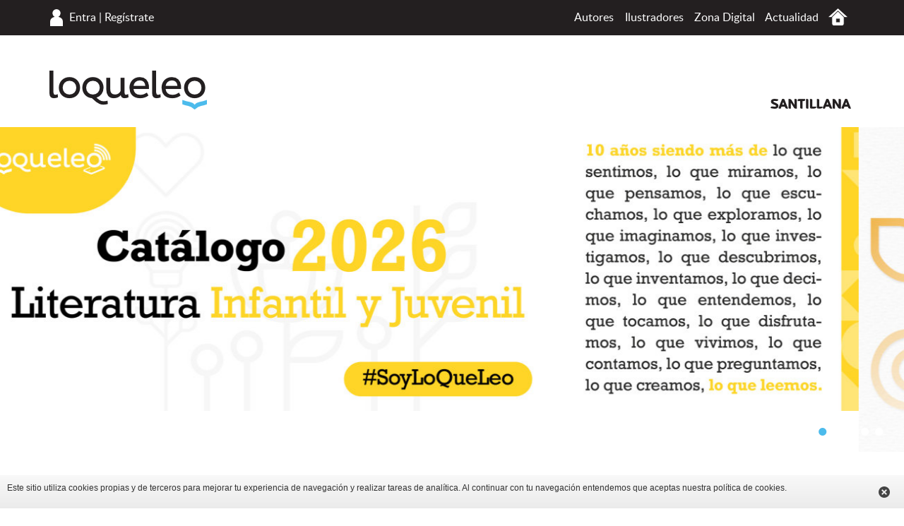

--- FILE ---
content_type: text/html; charset=UTF-8
request_url: https://www.loqueleo.com/co/?options=9&page=3
body_size: 19987
content:
<!DOCTYPE html>
<html lang="es-CO">
    <head>
                    <meta charset="utf-8"/><script type="text/javascript">(window.NREUM||(NREUM={})).init={ajax:{deny_list:["bam.nr-data.net"]},feature_flags:["soft_nav"]};(window.NREUM||(NREUM={})).loader_config={licenseKey:"534e88c31b",applicationID:"215412969",browserID:"215413593"};;/*! For license information please see nr-loader-rum-1.308.0.min.js.LICENSE.txt */
(()=>{var e,t,r={163:(e,t,r)=>{"use strict";r.d(t,{j:()=>E});var n=r(384),i=r(1741);var a=r(2555);r(860).K7.genericEvents;const s="experimental.resources",o="register",c=e=>{if(!e||"string"!=typeof e)return!1;try{document.createDocumentFragment().querySelector(e)}catch{return!1}return!0};var d=r(2614),u=r(944),l=r(8122);const f="[data-nr-mask]",g=e=>(0,l.a)(e,(()=>{const e={feature_flags:[],experimental:{allow_registered_children:!1,resources:!1},mask_selector:"*",block_selector:"[data-nr-block]",mask_input_options:{color:!1,date:!1,"datetime-local":!1,email:!1,month:!1,number:!1,range:!1,search:!1,tel:!1,text:!1,time:!1,url:!1,week:!1,textarea:!1,select:!1,password:!0}};return{ajax:{deny_list:void 0,block_internal:!0,enabled:!0,autoStart:!0},api:{get allow_registered_children(){return e.feature_flags.includes(o)||e.experimental.allow_registered_children},set allow_registered_children(t){e.experimental.allow_registered_children=t},duplicate_registered_data:!1},browser_consent_mode:{enabled:!1},distributed_tracing:{enabled:void 0,exclude_newrelic_header:void 0,cors_use_newrelic_header:void 0,cors_use_tracecontext_headers:void 0,allowed_origins:void 0},get feature_flags(){return e.feature_flags},set feature_flags(t){e.feature_flags=t},generic_events:{enabled:!0,autoStart:!0},harvest:{interval:30},jserrors:{enabled:!0,autoStart:!0},logging:{enabled:!0,autoStart:!0},metrics:{enabled:!0,autoStart:!0},obfuscate:void 0,page_action:{enabled:!0},page_view_event:{enabled:!0,autoStart:!0},page_view_timing:{enabled:!0,autoStart:!0},performance:{capture_marks:!1,capture_measures:!1,capture_detail:!0,resources:{get enabled(){return e.feature_flags.includes(s)||e.experimental.resources},set enabled(t){e.experimental.resources=t},asset_types:[],first_party_domains:[],ignore_newrelic:!0}},privacy:{cookies_enabled:!0},proxy:{assets:void 0,beacon:void 0},session:{expiresMs:d.wk,inactiveMs:d.BB},session_replay:{autoStart:!0,enabled:!1,preload:!1,sampling_rate:10,error_sampling_rate:100,collect_fonts:!1,inline_images:!1,fix_stylesheets:!0,mask_all_inputs:!0,get mask_text_selector(){return e.mask_selector},set mask_text_selector(t){c(t)?e.mask_selector="".concat(t,",").concat(f):""===t||null===t?e.mask_selector=f:(0,u.R)(5,t)},get block_class(){return"nr-block"},get ignore_class(){return"nr-ignore"},get mask_text_class(){return"nr-mask"},get block_selector(){return e.block_selector},set block_selector(t){c(t)?e.block_selector+=",".concat(t):""!==t&&(0,u.R)(6,t)},get mask_input_options(){return e.mask_input_options},set mask_input_options(t){t&&"object"==typeof t?e.mask_input_options={...t,password:!0}:(0,u.R)(7,t)}},session_trace:{enabled:!0,autoStart:!0},soft_navigations:{enabled:!0,autoStart:!0},spa:{enabled:!0,autoStart:!0},ssl:void 0,user_actions:{enabled:!0,elementAttributes:["id","className","tagName","type"]}}})());var p=r(6154),m=r(9324);let h=0;const v={buildEnv:m.F3,distMethod:m.Xs,version:m.xv,originTime:p.WN},b={consented:!1},y={appMetadata:{},get consented(){return this.session?.state?.consent||b.consented},set consented(e){b.consented=e},customTransaction:void 0,denyList:void 0,disabled:!1,harvester:void 0,isolatedBacklog:!1,isRecording:!1,loaderType:void 0,maxBytes:3e4,obfuscator:void 0,onerror:void 0,ptid:void 0,releaseIds:{},session:void 0,timeKeeper:void 0,registeredEntities:[],jsAttributesMetadata:{bytes:0},get harvestCount(){return++h}},_=e=>{const t=(0,l.a)(e,y),r=Object.keys(v).reduce((e,t)=>(e[t]={value:v[t],writable:!1,configurable:!0,enumerable:!0},e),{});return Object.defineProperties(t,r)};var w=r(5701);const x=e=>{const t=e.startsWith("http");e+="/",r.p=t?e:"https://"+e};var R=r(7836),k=r(3241);const A={accountID:void 0,trustKey:void 0,agentID:void 0,licenseKey:void 0,applicationID:void 0,xpid:void 0},S=e=>(0,l.a)(e,A),T=new Set;function E(e,t={},r,s){let{init:o,info:c,loader_config:d,runtime:u={},exposed:l=!0}=t;if(!c){const e=(0,n.pV)();o=e.init,c=e.info,d=e.loader_config}e.init=g(o||{}),e.loader_config=S(d||{}),c.jsAttributes??={},p.bv&&(c.jsAttributes.isWorker=!0),e.info=(0,a.D)(c);const f=e.init,m=[c.beacon,c.errorBeacon];T.has(e.agentIdentifier)||(f.proxy.assets&&(x(f.proxy.assets),m.push(f.proxy.assets)),f.proxy.beacon&&m.push(f.proxy.beacon),e.beacons=[...m],function(e){const t=(0,n.pV)();Object.getOwnPropertyNames(i.W.prototype).forEach(r=>{const n=i.W.prototype[r];if("function"!=typeof n||"constructor"===n)return;let a=t[r];e[r]&&!1!==e.exposed&&"micro-agent"!==e.runtime?.loaderType&&(t[r]=(...t)=>{const n=e[r](...t);return a?a(...t):n})})}(e),(0,n.US)("activatedFeatures",w.B)),u.denyList=[...f.ajax.deny_list||[],...f.ajax.block_internal?m:[]],u.ptid=e.agentIdentifier,u.loaderType=r,e.runtime=_(u),T.has(e.agentIdentifier)||(e.ee=R.ee.get(e.agentIdentifier),e.exposed=l,(0,k.W)({agentIdentifier:e.agentIdentifier,drained:!!w.B?.[e.agentIdentifier],type:"lifecycle",name:"initialize",feature:void 0,data:e.config})),T.add(e.agentIdentifier)}},384:(e,t,r)=>{"use strict";r.d(t,{NT:()=>s,US:()=>u,Zm:()=>o,bQ:()=>d,dV:()=>c,pV:()=>l});var n=r(6154),i=r(1863),a=r(1910);const s={beacon:"bam.nr-data.net",errorBeacon:"bam.nr-data.net"};function o(){return n.gm.NREUM||(n.gm.NREUM={}),void 0===n.gm.newrelic&&(n.gm.newrelic=n.gm.NREUM),n.gm.NREUM}function c(){let e=o();return e.o||(e.o={ST:n.gm.setTimeout,SI:n.gm.setImmediate||n.gm.setInterval,CT:n.gm.clearTimeout,XHR:n.gm.XMLHttpRequest,REQ:n.gm.Request,EV:n.gm.Event,PR:n.gm.Promise,MO:n.gm.MutationObserver,FETCH:n.gm.fetch,WS:n.gm.WebSocket},(0,a.i)(...Object.values(e.o))),e}function d(e,t){let r=o();r.initializedAgents??={},t.initializedAt={ms:(0,i.t)(),date:new Date},r.initializedAgents[e]=t}function u(e,t){o()[e]=t}function l(){return function(){let e=o();const t=e.info||{};e.info={beacon:s.beacon,errorBeacon:s.errorBeacon,...t}}(),function(){let e=o();const t=e.init||{};e.init={...t}}(),c(),function(){let e=o();const t=e.loader_config||{};e.loader_config={...t}}(),o()}},782:(e,t,r)=>{"use strict";r.d(t,{T:()=>n});const n=r(860).K7.pageViewTiming},860:(e,t,r)=>{"use strict";r.d(t,{$J:()=>u,K7:()=>c,P3:()=>d,XX:()=>i,Yy:()=>o,df:()=>a,qY:()=>n,v4:()=>s});const n="events",i="jserrors",a="browser/blobs",s="rum",o="browser/logs",c={ajax:"ajax",genericEvents:"generic_events",jserrors:i,logging:"logging",metrics:"metrics",pageAction:"page_action",pageViewEvent:"page_view_event",pageViewTiming:"page_view_timing",sessionReplay:"session_replay",sessionTrace:"session_trace",softNav:"soft_navigations",spa:"spa"},d={[c.pageViewEvent]:1,[c.pageViewTiming]:2,[c.metrics]:3,[c.jserrors]:4,[c.spa]:5,[c.ajax]:6,[c.sessionTrace]:7,[c.softNav]:8,[c.sessionReplay]:9,[c.logging]:10,[c.genericEvents]:11},u={[c.pageViewEvent]:s,[c.pageViewTiming]:n,[c.ajax]:n,[c.spa]:n,[c.softNav]:n,[c.metrics]:i,[c.jserrors]:i,[c.sessionTrace]:a,[c.sessionReplay]:a,[c.logging]:o,[c.genericEvents]:"ins"}},944:(e,t,r)=>{"use strict";r.d(t,{R:()=>i});var n=r(3241);function i(e,t){"function"==typeof console.debug&&(console.debug("New Relic Warning: https://github.com/newrelic/newrelic-browser-agent/blob/main/docs/warning-codes.md#".concat(e),t),(0,n.W)({agentIdentifier:null,drained:null,type:"data",name:"warn",feature:"warn",data:{code:e,secondary:t}}))}},1687:(e,t,r)=>{"use strict";r.d(t,{Ak:()=>d,Ze:()=>f,x3:()=>u});var n=r(3241),i=r(7836),a=r(3606),s=r(860),o=r(2646);const c={};function d(e,t){const r={staged:!1,priority:s.P3[t]||0};l(e),c[e].get(t)||c[e].set(t,r)}function u(e,t){e&&c[e]&&(c[e].get(t)&&c[e].delete(t),p(e,t,!1),c[e].size&&g(e))}function l(e){if(!e)throw new Error("agentIdentifier required");c[e]||(c[e]=new Map)}function f(e="",t="feature",r=!1){if(l(e),!e||!c[e].get(t)||r)return p(e,t);c[e].get(t).staged=!0,g(e)}function g(e){const t=Array.from(c[e]);t.every(([e,t])=>t.staged)&&(t.sort((e,t)=>e[1].priority-t[1].priority),t.forEach(([t])=>{c[e].delete(t),p(e,t)}))}function p(e,t,r=!0){const s=e?i.ee.get(e):i.ee,c=a.i.handlers;if(!s.aborted&&s.backlog&&c){if((0,n.W)({agentIdentifier:e,type:"lifecycle",name:"drain",feature:t}),r){const e=s.backlog[t],r=c[t];if(r){for(let t=0;e&&t<e.length;++t)m(e[t],r);Object.entries(r).forEach(([e,t])=>{Object.values(t||{}).forEach(t=>{t[0]?.on&&t[0]?.context()instanceof o.y&&t[0].on(e,t[1])})})}}s.isolatedBacklog||delete c[t],s.backlog[t]=null,s.emit("drain-"+t,[])}}function m(e,t){var r=e[1];Object.values(t[r]||{}).forEach(t=>{var r=e[0];if(t[0]===r){var n=t[1],i=e[3],a=e[2];n.apply(i,a)}})}},1738:(e,t,r)=>{"use strict";r.d(t,{U:()=>g,Y:()=>f});var n=r(3241),i=r(9908),a=r(1863),s=r(944),o=r(5701),c=r(3969),d=r(8362),u=r(860),l=r(4261);function f(e,t,r,a){const f=a||r;!f||f[e]&&f[e]!==d.d.prototype[e]||(f[e]=function(){(0,i.p)(c.xV,["API/"+e+"/called"],void 0,u.K7.metrics,r.ee),(0,n.W)({agentIdentifier:r.agentIdentifier,drained:!!o.B?.[r.agentIdentifier],type:"data",name:"api",feature:l.Pl+e,data:{}});try{return t.apply(this,arguments)}catch(e){(0,s.R)(23,e)}})}function g(e,t,r,n,s){const o=e.info;null===r?delete o.jsAttributes[t]:o.jsAttributes[t]=r,(s||null===r)&&(0,i.p)(l.Pl+n,[(0,a.t)(),t,r],void 0,"session",e.ee)}},1741:(e,t,r)=>{"use strict";r.d(t,{W:()=>a});var n=r(944),i=r(4261);class a{#e(e,...t){if(this[e]!==a.prototype[e])return this[e](...t);(0,n.R)(35,e)}addPageAction(e,t){return this.#e(i.hG,e,t)}register(e){return this.#e(i.eY,e)}recordCustomEvent(e,t){return this.#e(i.fF,e,t)}setPageViewName(e,t){return this.#e(i.Fw,e,t)}setCustomAttribute(e,t,r){return this.#e(i.cD,e,t,r)}noticeError(e,t){return this.#e(i.o5,e,t)}setUserId(e,t=!1){return this.#e(i.Dl,e,t)}setApplicationVersion(e){return this.#e(i.nb,e)}setErrorHandler(e){return this.#e(i.bt,e)}addRelease(e,t){return this.#e(i.k6,e,t)}log(e,t){return this.#e(i.$9,e,t)}start(){return this.#e(i.d3)}finished(e){return this.#e(i.BL,e)}recordReplay(){return this.#e(i.CH)}pauseReplay(){return this.#e(i.Tb)}addToTrace(e){return this.#e(i.U2,e)}setCurrentRouteName(e){return this.#e(i.PA,e)}interaction(e){return this.#e(i.dT,e)}wrapLogger(e,t,r){return this.#e(i.Wb,e,t,r)}measure(e,t){return this.#e(i.V1,e,t)}consent(e){return this.#e(i.Pv,e)}}},1863:(e,t,r)=>{"use strict";function n(){return Math.floor(performance.now())}r.d(t,{t:()=>n})},1910:(e,t,r)=>{"use strict";r.d(t,{i:()=>a});var n=r(944);const i=new Map;function a(...e){return e.every(e=>{if(i.has(e))return i.get(e);const t="function"==typeof e?e.toString():"",r=t.includes("[native code]"),a=t.includes("nrWrapper");return r||a||(0,n.R)(64,e?.name||t),i.set(e,r),r})}},2555:(e,t,r)=>{"use strict";r.d(t,{D:()=>o,f:()=>s});var n=r(384),i=r(8122);const a={beacon:n.NT.beacon,errorBeacon:n.NT.errorBeacon,licenseKey:void 0,applicationID:void 0,sa:void 0,queueTime:void 0,applicationTime:void 0,ttGuid:void 0,user:void 0,account:void 0,product:void 0,extra:void 0,jsAttributes:{},userAttributes:void 0,atts:void 0,transactionName:void 0,tNamePlain:void 0};function s(e){try{return!!e.licenseKey&&!!e.errorBeacon&&!!e.applicationID}catch(e){return!1}}const o=e=>(0,i.a)(e,a)},2614:(e,t,r)=>{"use strict";r.d(t,{BB:()=>s,H3:()=>n,g:()=>d,iL:()=>c,tS:()=>o,uh:()=>i,wk:()=>a});const n="NRBA",i="SESSION",a=144e5,s=18e5,o={STARTED:"session-started",PAUSE:"session-pause",RESET:"session-reset",RESUME:"session-resume",UPDATE:"session-update"},c={SAME_TAB:"same-tab",CROSS_TAB:"cross-tab"},d={OFF:0,FULL:1,ERROR:2}},2646:(e,t,r)=>{"use strict";r.d(t,{y:()=>n});class n{constructor(e){this.contextId=e}}},2843:(e,t,r)=>{"use strict";r.d(t,{G:()=>a,u:()=>i});var n=r(3878);function i(e,t=!1,r,i){(0,n.DD)("visibilitychange",function(){if(t)return void("hidden"===document.visibilityState&&e());e(document.visibilityState)},r,i)}function a(e,t,r){(0,n.sp)("pagehide",e,t,r)}},3241:(e,t,r)=>{"use strict";r.d(t,{W:()=>a});var n=r(6154);const i="newrelic";function a(e={}){try{n.gm.dispatchEvent(new CustomEvent(i,{detail:e}))}catch(e){}}},3606:(e,t,r)=>{"use strict";r.d(t,{i:()=>a});var n=r(9908);a.on=s;var i=a.handlers={};function a(e,t,r,a){s(a||n.d,i,e,t,r)}function s(e,t,r,i,a){a||(a="feature"),e||(e=n.d);var s=t[a]=t[a]||{};(s[r]=s[r]||[]).push([e,i])}},3878:(e,t,r)=>{"use strict";function n(e,t){return{capture:e,passive:!1,signal:t}}function i(e,t,r=!1,i){window.addEventListener(e,t,n(r,i))}function a(e,t,r=!1,i){document.addEventListener(e,t,n(r,i))}r.d(t,{DD:()=>a,jT:()=>n,sp:()=>i})},3969:(e,t,r)=>{"use strict";r.d(t,{TZ:()=>n,XG:()=>o,rs:()=>i,xV:()=>s,z_:()=>a});const n=r(860).K7.metrics,i="sm",a="cm",s="storeSupportabilityMetrics",o="storeEventMetrics"},4234:(e,t,r)=>{"use strict";r.d(t,{W:()=>a});var n=r(7836),i=r(1687);class a{constructor(e,t){this.agentIdentifier=e,this.ee=n.ee.get(e),this.featureName=t,this.blocked=!1}deregisterDrain(){(0,i.x3)(this.agentIdentifier,this.featureName)}}},4261:(e,t,r)=>{"use strict";r.d(t,{$9:()=>d,BL:()=>o,CH:()=>g,Dl:()=>_,Fw:()=>y,PA:()=>h,Pl:()=>n,Pv:()=>k,Tb:()=>l,U2:()=>a,V1:()=>R,Wb:()=>x,bt:()=>b,cD:()=>v,d3:()=>w,dT:()=>c,eY:()=>p,fF:()=>f,hG:()=>i,k6:()=>s,nb:()=>m,o5:()=>u});const n="api-",i="addPageAction",a="addToTrace",s="addRelease",o="finished",c="interaction",d="log",u="noticeError",l="pauseReplay",f="recordCustomEvent",g="recordReplay",p="register",m="setApplicationVersion",h="setCurrentRouteName",v="setCustomAttribute",b="setErrorHandler",y="setPageViewName",_="setUserId",w="start",x="wrapLogger",R="measure",k="consent"},5289:(e,t,r)=>{"use strict";r.d(t,{GG:()=>s,Qr:()=>c,sB:()=>o});var n=r(3878),i=r(6389);function a(){return"undefined"==typeof document||"complete"===document.readyState}function s(e,t){if(a())return e();const r=(0,i.J)(e),s=setInterval(()=>{a()&&(clearInterval(s),r())},500);(0,n.sp)("load",r,t)}function o(e){if(a())return e();(0,n.DD)("DOMContentLoaded",e)}function c(e){if(a())return e();(0,n.sp)("popstate",e)}},5607:(e,t,r)=>{"use strict";r.d(t,{W:()=>n});const n=(0,r(9566).bz)()},5701:(e,t,r)=>{"use strict";r.d(t,{B:()=>a,t:()=>s});var n=r(3241);const i=new Set,a={};function s(e,t){const r=t.agentIdentifier;a[r]??={},e&&"object"==typeof e&&(i.has(r)||(t.ee.emit("rumresp",[e]),a[r]=e,i.add(r),(0,n.W)({agentIdentifier:r,loaded:!0,drained:!0,type:"lifecycle",name:"load",feature:void 0,data:e})))}},6154:(e,t,r)=>{"use strict";r.d(t,{OF:()=>c,RI:()=>i,WN:()=>u,bv:()=>a,eN:()=>l,gm:()=>s,mw:()=>o,sb:()=>d});var n=r(1863);const i="undefined"!=typeof window&&!!window.document,a="undefined"!=typeof WorkerGlobalScope&&("undefined"!=typeof self&&self instanceof WorkerGlobalScope&&self.navigator instanceof WorkerNavigator||"undefined"!=typeof globalThis&&globalThis instanceof WorkerGlobalScope&&globalThis.navigator instanceof WorkerNavigator),s=i?window:"undefined"!=typeof WorkerGlobalScope&&("undefined"!=typeof self&&self instanceof WorkerGlobalScope&&self||"undefined"!=typeof globalThis&&globalThis instanceof WorkerGlobalScope&&globalThis),o=Boolean("hidden"===s?.document?.visibilityState),c=/iPad|iPhone|iPod/.test(s.navigator?.userAgent),d=c&&"undefined"==typeof SharedWorker,u=((()=>{const e=s.navigator?.userAgent?.match(/Firefox[/\s](\d+\.\d+)/);Array.isArray(e)&&e.length>=2&&e[1]})(),Date.now()-(0,n.t)()),l=()=>"undefined"!=typeof PerformanceNavigationTiming&&s?.performance?.getEntriesByType("navigation")?.[0]?.responseStart},6389:(e,t,r)=>{"use strict";function n(e,t=500,r={}){const n=r?.leading||!1;let i;return(...r)=>{n&&void 0===i&&(e.apply(this,r),i=setTimeout(()=>{i=clearTimeout(i)},t)),n||(clearTimeout(i),i=setTimeout(()=>{e.apply(this,r)},t))}}function i(e){let t=!1;return(...r)=>{t||(t=!0,e.apply(this,r))}}r.d(t,{J:()=>i,s:()=>n})},6630:(e,t,r)=>{"use strict";r.d(t,{T:()=>n});const n=r(860).K7.pageViewEvent},7699:(e,t,r)=>{"use strict";r.d(t,{It:()=>a,KC:()=>o,No:()=>i,qh:()=>s});var n=r(860);const i=16e3,a=1e6,s="SESSION_ERROR",o={[n.K7.logging]:!0,[n.K7.genericEvents]:!1,[n.K7.jserrors]:!1,[n.K7.ajax]:!1}},7836:(e,t,r)=>{"use strict";r.d(t,{P:()=>o,ee:()=>c});var n=r(384),i=r(8990),a=r(2646),s=r(5607);const o="nr@context:".concat(s.W),c=function e(t,r){var n={},s={},u={},l=!1;try{l=16===r.length&&d.initializedAgents?.[r]?.runtime.isolatedBacklog}catch(e){}var f={on:p,addEventListener:p,removeEventListener:function(e,t){var r=n[e];if(!r)return;for(var i=0;i<r.length;i++)r[i]===t&&r.splice(i,1)},emit:function(e,r,n,i,a){!1!==a&&(a=!0);if(c.aborted&&!i)return;t&&a&&t.emit(e,r,n);var o=g(n);m(e).forEach(e=>{e.apply(o,r)});var d=v()[s[e]];d&&d.push([f,e,r,o]);return o},get:h,listeners:m,context:g,buffer:function(e,t){const r=v();if(t=t||"feature",f.aborted)return;Object.entries(e||{}).forEach(([e,n])=>{s[n]=t,t in r||(r[t]=[])})},abort:function(){f._aborted=!0,Object.keys(f.backlog).forEach(e=>{delete f.backlog[e]})},isBuffering:function(e){return!!v()[s[e]]},debugId:r,backlog:l?{}:t&&"object"==typeof t.backlog?t.backlog:{},isolatedBacklog:l};return Object.defineProperty(f,"aborted",{get:()=>{let e=f._aborted||!1;return e||(t&&(e=t.aborted),e)}}),f;function g(e){return e&&e instanceof a.y?e:e?(0,i.I)(e,o,()=>new a.y(o)):new a.y(o)}function p(e,t){n[e]=m(e).concat(t)}function m(e){return n[e]||[]}function h(t){return u[t]=u[t]||e(f,t)}function v(){return f.backlog}}(void 0,"globalEE"),d=(0,n.Zm)();d.ee||(d.ee=c)},8122:(e,t,r)=>{"use strict";r.d(t,{a:()=>i});var n=r(944);function i(e,t){try{if(!e||"object"!=typeof e)return(0,n.R)(3);if(!t||"object"!=typeof t)return(0,n.R)(4);const r=Object.create(Object.getPrototypeOf(t),Object.getOwnPropertyDescriptors(t)),a=0===Object.keys(r).length?e:r;for(let s in a)if(void 0!==e[s])try{if(null===e[s]){r[s]=null;continue}Array.isArray(e[s])&&Array.isArray(t[s])?r[s]=Array.from(new Set([...e[s],...t[s]])):"object"==typeof e[s]&&"object"==typeof t[s]?r[s]=i(e[s],t[s]):r[s]=e[s]}catch(e){r[s]||(0,n.R)(1,e)}return r}catch(e){(0,n.R)(2,e)}}},8362:(e,t,r)=>{"use strict";r.d(t,{d:()=>a});var n=r(9566),i=r(1741);class a extends i.W{agentIdentifier=(0,n.LA)(16)}},8374:(e,t,r)=>{r.nc=(()=>{try{return document?.currentScript?.nonce}catch(e){}return""})()},8990:(e,t,r)=>{"use strict";r.d(t,{I:()=>i});var n=Object.prototype.hasOwnProperty;function i(e,t,r){if(n.call(e,t))return e[t];var i=r();if(Object.defineProperty&&Object.keys)try{return Object.defineProperty(e,t,{value:i,writable:!0,enumerable:!1}),i}catch(e){}return e[t]=i,i}},9324:(e,t,r)=>{"use strict";r.d(t,{F3:()=>i,Xs:()=>a,xv:()=>n});const n="1.308.0",i="PROD",a="CDN"},9566:(e,t,r)=>{"use strict";r.d(t,{LA:()=>o,bz:()=>s});var n=r(6154);const i="xxxxxxxx-xxxx-4xxx-yxxx-xxxxxxxxxxxx";function a(e,t){return e?15&e[t]:16*Math.random()|0}function s(){const e=n.gm?.crypto||n.gm?.msCrypto;let t,r=0;return e&&e.getRandomValues&&(t=e.getRandomValues(new Uint8Array(30))),i.split("").map(e=>"x"===e?a(t,r++).toString(16):"y"===e?(3&a()|8).toString(16):e).join("")}function o(e){const t=n.gm?.crypto||n.gm?.msCrypto;let r,i=0;t&&t.getRandomValues&&(r=t.getRandomValues(new Uint8Array(e)));const s=[];for(var o=0;o<e;o++)s.push(a(r,i++).toString(16));return s.join("")}},9908:(e,t,r)=>{"use strict";r.d(t,{d:()=>n,p:()=>i});var n=r(7836).ee.get("handle");function i(e,t,r,i,a){a?(a.buffer([e],i),a.emit(e,t,r)):(n.buffer([e],i),n.emit(e,t,r))}}},n={};function i(e){var t=n[e];if(void 0!==t)return t.exports;var a=n[e]={exports:{}};return r[e](a,a.exports,i),a.exports}i.m=r,i.d=(e,t)=>{for(var r in t)i.o(t,r)&&!i.o(e,r)&&Object.defineProperty(e,r,{enumerable:!0,get:t[r]})},i.f={},i.e=e=>Promise.all(Object.keys(i.f).reduce((t,r)=>(i.f[r](e,t),t),[])),i.u=e=>"nr-rum-1.308.0.min.js",i.o=(e,t)=>Object.prototype.hasOwnProperty.call(e,t),e={},t="NRBA-1.308.0.PROD:",i.l=(r,n,a,s)=>{if(e[r])e[r].push(n);else{var o,c;if(void 0!==a)for(var d=document.getElementsByTagName("script"),u=0;u<d.length;u++){var l=d[u];if(l.getAttribute("src")==r||l.getAttribute("data-webpack")==t+a){o=l;break}}if(!o){c=!0;var f={296:"sha512-+MIMDsOcckGXa1EdWHqFNv7P+JUkd5kQwCBr3KE6uCvnsBNUrdSt4a/3/L4j4TxtnaMNjHpza2/erNQbpacJQA=="};(o=document.createElement("script")).charset="utf-8",i.nc&&o.setAttribute("nonce",i.nc),o.setAttribute("data-webpack",t+a),o.src=r,0!==o.src.indexOf(window.location.origin+"/")&&(o.crossOrigin="anonymous"),f[s]&&(o.integrity=f[s])}e[r]=[n];var g=(t,n)=>{o.onerror=o.onload=null,clearTimeout(p);var i=e[r];if(delete e[r],o.parentNode&&o.parentNode.removeChild(o),i&&i.forEach(e=>e(n)),t)return t(n)},p=setTimeout(g.bind(null,void 0,{type:"timeout",target:o}),12e4);o.onerror=g.bind(null,o.onerror),o.onload=g.bind(null,o.onload),c&&document.head.appendChild(o)}},i.r=e=>{"undefined"!=typeof Symbol&&Symbol.toStringTag&&Object.defineProperty(e,Symbol.toStringTag,{value:"Module"}),Object.defineProperty(e,"__esModule",{value:!0})},i.p="https://js-agent.newrelic.com/",(()=>{var e={374:0,840:0};i.f.j=(t,r)=>{var n=i.o(e,t)?e[t]:void 0;if(0!==n)if(n)r.push(n[2]);else{var a=new Promise((r,i)=>n=e[t]=[r,i]);r.push(n[2]=a);var s=i.p+i.u(t),o=new Error;i.l(s,r=>{if(i.o(e,t)&&(0!==(n=e[t])&&(e[t]=void 0),n)){var a=r&&("load"===r.type?"missing":r.type),s=r&&r.target&&r.target.src;o.message="Loading chunk "+t+" failed: ("+a+": "+s+")",o.name="ChunkLoadError",o.type=a,o.request=s,n[1](o)}},"chunk-"+t,t)}};var t=(t,r)=>{var n,a,[s,o,c]=r,d=0;if(s.some(t=>0!==e[t])){for(n in o)i.o(o,n)&&(i.m[n]=o[n]);if(c)c(i)}for(t&&t(r);d<s.length;d++)a=s[d],i.o(e,a)&&e[a]&&e[a][0](),e[a]=0},r=self["webpackChunk:NRBA-1.308.0.PROD"]=self["webpackChunk:NRBA-1.308.0.PROD"]||[];r.forEach(t.bind(null,0)),r.push=t.bind(null,r.push.bind(r))})(),(()=>{"use strict";i(8374);var e=i(8362),t=i(860);const r=Object.values(t.K7);var n=i(163);var a=i(9908),s=i(1863),o=i(4261),c=i(1738);var d=i(1687),u=i(4234),l=i(5289),f=i(6154),g=i(944),p=i(384);const m=e=>f.RI&&!0===e?.privacy.cookies_enabled;function h(e){return!!(0,p.dV)().o.MO&&m(e)&&!0===e?.session_trace.enabled}var v=i(6389),b=i(7699);class y extends u.W{constructor(e,t){super(e.agentIdentifier,t),this.agentRef=e,this.abortHandler=void 0,this.featAggregate=void 0,this.loadedSuccessfully=void 0,this.onAggregateImported=new Promise(e=>{this.loadedSuccessfully=e}),this.deferred=Promise.resolve(),!1===e.init[this.featureName].autoStart?this.deferred=new Promise((t,r)=>{this.ee.on("manual-start-all",(0,v.J)(()=>{(0,d.Ak)(e.agentIdentifier,this.featureName),t()}))}):(0,d.Ak)(e.agentIdentifier,t)}importAggregator(e,t,r={}){if(this.featAggregate)return;const n=async()=>{let n;await this.deferred;try{if(m(e.init)){const{setupAgentSession:t}=await i.e(296).then(i.bind(i,3305));n=t(e)}}catch(e){(0,g.R)(20,e),this.ee.emit("internal-error",[e]),(0,a.p)(b.qh,[e],void 0,this.featureName,this.ee)}try{if(!this.#t(this.featureName,n,e.init))return(0,d.Ze)(this.agentIdentifier,this.featureName),void this.loadedSuccessfully(!1);const{Aggregate:i}=await t();this.featAggregate=new i(e,r),e.runtime.harvester.initializedAggregates.push(this.featAggregate),this.loadedSuccessfully(!0)}catch(e){(0,g.R)(34,e),this.abortHandler?.(),(0,d.Ze)(this.agentIdentifier,this.featureName,!0),this.loadedSuccessfully(!1),this.ee&&this.ee.abort()}};f.RI?(0,l.GG)(()=>n(),!0):n()}#t(e,r,n){if(this.blocked)return!1;switch(e){case t.K7.sessionReplay:return h(n)&&!!r;case t.K7.sessionTrace:return!!r;default:return!0}}}var _=i(6630),w=i(2614),x=i(3241);class R extends y{static featureName=_.T;constructor(e){var t;super(e,_.T),this.setupInspectionEvents(e.agentIdentifier),t=e,(0,c.Y)(o.Fw,function(e,r){"string"==typeof e&&("/"!==e.charAt(0)&&(e="/"+e),t.runtime.customTransaction=(r||"http://custom.transaction")+e,(0,a.p)(o.Pl+o.Fw,[(0,s.t)()],void 0,void 0,t.ee))},t),this.importAggregator(e,()=>i.e(296).then(i.bind(i,3943)))}setupInspectionEvents(e){const t=(t,r)=>{t&&(0,x.W)({agentIdentifier:e,timeStamp:t.timeStamp,loaded:"complete"===t.target.readyState,type:"window",name:r,data:t.target.location+""})};(0,l.sB)(e=>{t(e,"DOMContentLoaded")}),(0,l.GG)(e=>{t(e,"load")}),(0,l.Qr)(e=>{t(e,"navigate")}),this.ee.on(w.tS.UPDATE,(t,r)=>{(0,x.W)({agentIdentifier:e,type:"lifecycle",name:"session",data:r})})}}class k extends e.d{constructor(e){var t;(super(),f.gm)?(this.features={},(0,p.bQ)(this.agentIdentifier,this),this.desiredFeatures=new Set(e.features||[]),this.desiredFeatures.add(R),(0,n.j)(this,e,e.loaderType||"agent"),t=this,(0,c.Y)(o.cD,function(e,r,n=!1){if("string"==typeof e){if(["string","number","boolean"].includes(typeof r)||null===r)return(0,c.U)(t,e,r,o.cD,n);(0,g.R)(40,typeof r)}else(0,g.R)(39,typeof e)},t),function(e){(0,c.Y)(o.Dl,function(t,r=!1){if("string"!=typeof t&&null!==t)return void(0,g.R)(41,typeof t);const n=e.info.jsAttributes["enduser.id"];r&&null!=n&&n!==t?(0,a.p)(o.Pl+"setUserIdAndResetSession",[t],void 0,"session",e.ee):(0,c.U)(e,"enduser.id",t,o.Dl,!0)},e)}(this),function(e){(0,c.Y)(o.nb,function(t){if("string"==typeof t||null===t)return(0,c.U)(e,"application.version",t,o.nb,!1);(0,g.R)(42,typeof t)},e)}(this),function(e){(0,c.Y)(o.d3,function(){e.ee.emit("manual-start-all")},e)}(this),function(e){(0,c.Y)(o.Pv,function(t=!0){if("boolean"==typeof t){if((0,a.p)(o.Pl+o.Pv,[t],void 0,"session",e.ee),e.runtime.consented=t,t){const t=e.features.page_view_event;t.onAggregateImported.then(e=>{const r=t.featAggregate;e&&!r.sentRum&&r.sendRum()})}}else(0,g.R)(65,typeof t)},e)}(this),this.run()):(0,g.R)(21)}get config(){return{info:this.info,init:this.init,loader_config:this.loader_config,runtime:this.runtime}}get api(){return this}run(){try{const e=function(e){const t={};return r.forEach(r=>{t[r]=!!e[r]?.enabled}),t}(this.init),n=[...this.desiredFeatures];n.sort((e,r)=>t.P3[e.featureName]-t.P3[r.featureName]),n.forEach(r=>{if(!e[r.featureName]&&r.featureName!==t.K7.pageViewEvent)return;if(r.featureName===t.K7.spa)return void(0,g.R)(67);const n=function(e){switch(e){case t.K7.ajax:return[t.K7.jserrors];case t.K7.sessionTrace:return[t.K7.ajax,t.K7.pageViewEvent];case t.K7.sessionReplay:return[t.K7.sessionTrace];case t.K7.pageViewTiming:return[t.K7.pageViewEvent];default:return[]}}(r.featureName).filter(e=>!(e in this.features));n.length>0&&(0,g.R)(36,{targetFeature:r.featureName,missingDependencies:n}),this.features[r.featureName]=new r(this)})}catch(e){(0,g.R)(22,e);for(const e in this.features)this.features[e].abortHandler?.();const t=(0,p.Zm)();delete t.initializedAgents[this.agentIdentifier]?.features,delete this.sharedAggregator;return t.ee.get(this.agentIdentifier).abort(),!1}}}var A=i(2843),S=i(782);class T extends y{static featureName=S.T;constructor(e){super(e,S.T),f.RI&&((0,A.u)(()=>(0,a.p)("docHidden",[(0,s.t)()],void 0,S.T,this.ee),!0),(0,A.G)(()=>(0,a.p)("winPagehide",[(0,s.t)()],void 0,S.T,this.ee)),this.importAggregator(e,()=>i.e(296).then(i.bind(i,2117))))}}var E=i(3969);class I extends y{static featureName=E.TZ;constructor(e){super(e,E.TZ),f.RI&&document.addEventListener("securitypolicyviolation",e=>{(0,a.p)(E.xV,["Generic/CSPViolation/Detected"],void 0,this.featureName,this.ee)}),this.importAggregator(e,()=>i.e(296).then(i.bind(i,9623)))}}new k({features:[R,T,I],loaderType:"lite"})})()})();</script>
        <title>Loqueleo Colombia</title>
        <meta name="viewport" content="width=device-width, initial-scale=1.0">

        <meta name="author" content="Loqueleo Santillana" />
        <meta name='description' content="loqueleo - El nuevo proyecto de literatura infantil y juvenil de Santillana">

                    <meta name="robots" content='INDEX, FOLLOW'>
                <link rel="shortcut icon" href="https://www.loqueleo.com/co/favicon.ico" type="image/x-icon" />
        <link rel="icon" href="https://www.loqueleo.com/co/favicon.ico" type="image/x-icon" />

                        
                <!-- Meta OG-->
        
        <!-- Fin Meta OG -->
        
                                            <link href="https://www.loqueleo.com/co/packages/ttt/publica/components/bootstrap/css/bootstrap.min.css" type="text/css" rel="stylesheet" />
                            <link href="https://www.loqueleo.com/co/packages/ttt/publica/components/magnific/magnific.css" type="text/css" rel="stylesheet" />
                            <link href="https://www.loqueleo.com/co/packages/ttt/publica/components/cookies/cookies.css" type="text/css" rel="stylesheet" />
                            <link href="https://www.loqueleo.com/co/packages/ttt/publica/components/swal/sweetalert.css" type="text/css" rel="stylesheet" />
                            <link href="https://fonts.googleapis.com/css2?family=Barlow+Condensed:wght@900&display=swap&subset=latin-ext" type="text/css" rel="stylesheet" />
                            <link href="https://www.loqueleo.com/co/packages/ttt/publica/skins/default/css/estilos.css?v=2021-2" type="text/css" rel="stylesheet" />
                            <link href="https://www.loqueleo.com/co/packages/ttt/publica/components/slick/slick.css" type="text/css" rel="stylesheet" />
                    
                                <script type="text/javascript" src="https://www.loqueleo.com/co/packages/ttt/publica/components/jquery-1.11.3.min.js"></script>
                        <script type="text/javascript" src="https://www.loqueleo.com/co/packages/ttt/publica/components/bootstrap/js/bootstrap.min.js"></script>
                        <script type="text/javascript" src="https://www.loqueleo.com/co/packages/ttt/publica/components/imagesloaded.pkgd.min.js"></script>
                        <script type="text/javascript" src="https://www.loqueleo.com/co/packages/ttt/publica/components/masonry.pkgd.min.js"></script>
                        <script type="text/javascript" src="https://www.loqueleo.com/co/packages/ttt/publica/components/magnific/magnific.js"></script>
                        <script type="text/javascript" src="https://www.loqueleo.com/co/packages/ttt/publica/components/swal/sweetalert.min.js"></script>
                        <script type="text/javascript" src="https://www.loqueleo.com/co/packages/ttt/publica/js/ttt.js?v=2020"></script>
                        <script type="text/javascript" src="https://www.loqueleo.com/co/packages/ttt/publica/components/cookies/cookies.js"></script>
                        <script type="text/javascript" src="https://www.loqueleo.com/co/packages/ttt/publica/js/menuAutores.js"></script>
                        <script type="text/javascript" src="https://www.loqueleo.com/co/packages/ttt/publica/components/slick/slick.min.js"></script>
                        <script type="text/javascript" src="https://www.loqueleo.com/co/packages/ttt/publica/js/home.js"></script>
                    
	<!--[if lt IE 9]>
      <script src="https://oss.maxcdn.com/libs/html5shiv/3.7.0/html5shiv.js"></script>
	  <script src="https://oss.maxcdn.com/libs/respond.js/1.3.0/respond.min.js"></script>
    <![endif]-->
    <script type="text/javascript">
                var SITE_URL = "https://www.loqueleo.com/co/",
        BASE_URL = "https://www.loqueleo.com/co/";
            </script>
    
    <!--10.181.2.212-->            </head>

    <body id="es_CO">
        <div id="contenedor">

                            <header id="cabecera" class=" home ">
<div class="topBar">
	<div class="container cf">
	<div class="pull-left topUser">
				<div class="btn-group">
				<a class="btn btn-link dropdown-toggle" data-toggle="dropdown" href="#" id="userBtn"><span class="icon icon-user"></span> <span class="icon-text">Entra | Regístrate</span></a>
				<div class="dropdown-menu" id="capaUsuario">
					<div id="usuarioBtns" class="visible-xs-display-block">
						<a class="btn-link btn active" href="#topBarLogin">Entrar</a>
						<a class="btn-link btn" href="#topBarRegistro">Registro</a>						
					</div>
					<div class="row">
						<div class="col-sm-6" id="topBarRegistro">
							<p class="lead">Crear una cuenta</p>
							<p>Por favor, introduce una dirección de correo para crear una cuenta</p>
							<form method="post" action="https://www.loqueleo.com/co/usuario/registro">
                                                                <div class="sr-only">
                                                                    <label>E-mail importante</label>
                                                                    <input type="text" class="form-control" name="email_importante" />
                                                                </div>
								<fieldset>
									<div class="form-group">
										<label>Dirección de email</label>
										<input type="text" class="form-control" name="email" placeholder="Escribe tu dirección de email" />
									</div>
                                                                          <div class="checkbox">
                                                                          <label>
                                                                                <input name="acepta_condiciones" type="checkbox" value="1"> He leído y comprendo la <a class="modalbox" href="https://www.loqueleo.com/co/info/modal/clausula-de-privacidad">cláusula de privacidad</a>.
                                                                          </label>
                                                                          </div>
                                                                          <div class="checkbox">
                                                                          <label>
                                                                                <input name="no_recibir_comunicaciones" type="checkbox" value="1"> No deseo recibir comunicaciones comerciales de Santillana.
                                                                          </label>
                                                                          </div>
									<input type="submit" class="btn btn-primary" value="Crear cuenta" />
								</fieldset>
							</form>
						</div>
						<div class="col-sm-6 active" id="topBarLogin">
							<p class="lead">Ya estoy registrado</p>
							<p>Por favor, introduce tus datos de acceso</p>
							<form method="post" action="https://www.loqueleo.com/co/usuario/login">
								<fieldset>
									<div class="form-group">
										<label>Dirección de email</label>
										<input type="text" class="form-control" name="email" placeholder="Escribe tu dirección de email" />
									</div>
									<div class="form-group">
										<label>Contraseña</label>
										<input type="password" class="form-control" name="password" placeholder="Escribe tu contraseña" />
									</div>
                                                                    
									<input type="submit" class="btn btn-primary" value="Entrar en mi cuenta" />
									<a href="https://www.loqueleo.com/co/usuario/password" title="¿Has olvidado tu contraseña?" class="btn btn-link">¿Has olvidado tu contraseña?</a>
								</fieldset>
							</form>
						</div>
					</div>

				</div>
		</div>
			</div>
	<div class="pull-right topMenu">		
		<button id="topMenuBtn" class="btn btn-primary visible-xs-inline-block">
				<span class="sr-only">Mostrar menú</span>
				<span class="icon-bar"></span>
				<span class="icon-bar"></span>
				<span class="icon-bar"></span>
		</button>
		<ul class="list-inline" id="topMenu">
			<li>
                <div class="btn-group">
                    <a class="btn btn-link dropdown-toggle" data-toggle="dropdown" href="https://www.loqueleo.com/co/autores" title="Autores de loqueleo en Colombia">Autores</a>
                    <div class="dropdown-menu" id="capaAutores">
                        <ul class="list-inline" id="letras">

                                                                                                                    <li>
                                                                                                                                <a class="btn btn-link btnMenuAutores" href="#" data-letra='a'> 
                                            A   
                                                                </a>
                                                                                                                            </li>
                                                                                                                    <li>
                                                                                                                                <a class="btn btn-link btnMenuAutores" href="#" data-letra='b'> 
                                            B   
                                                                </a>
                                                                                                                            </li>
                                                                                                                    <li>
                                                                                                                                <a class="btn btn-link btnMenuAutores" href="#" data-letra='c'> 
                                            C   
                                                                </a>
                                                                                                                            </li>
                                                                                                                    <li>
                                                                                                                                <a class="btn btn-link btnMenuAutores" href="#" data-letra='d'> 
                                            D   
                                                                </a>
                                                                                                                            </li>
                                                                                                                    <li>
                                                                                                                                <a class="btn btn-link btnMenuAutores" href="#" data-letra='e'> 
                                            E   
                                                                </a>
                                                                                                                            </li>
                                                                                                                    <li>
                                                                                                                                <a class="btn btn-link btnMenuAutores" href="#" data-letra='f'> 
                                            F   
                                                                </a>
                                                                                                                            </li>
                                                                                                                    <li>
                                                                                                                                <a class="btn btn-link btnMenuAutores" href="#" data-letra='g'> 
                                            G   
                                                                </a>
                                                                                                                            </li>
                                                                                                                    <li>
                                                                                                                                <a class="btn btn-link btnMenuAutores" href="#" data-letra='h'> 
                                            H   
                                                                </a>
                                                                                                                            </li>
                                                                                                                    <li>
                                                                                                                                <a class="btn btn-link btnMenuAutores" href="#" data-letra='i'> 
                                            I   
                                                                </a>
                                                                                                                            </li>
                                                                                                                    <li>
                                                                                                                                <a class="btn btn-link btnMenuAutores" href="#" data-letra='j'> 
                                            J   
                                                                </a>
                                                                                                                            </li>
                                                                                                                    <li>
                                                                                                                                <a class="btn btn-link btnMenuAutores" href="#" data-letra='k'> 
                                            K   
                                                                </a>
                                                                                                                            </li>
                                                                                                                    <li>
                                                                                                                                <a class="btn btn-link btnMenuAutores" href="#" data-letra='l'> 
                                            L   
                                                                </a>
                                                                                                                            </li>
                                                                                                                    <li>
                                                                                                                                <a class="btn btn-link btnMenuAutores" href="#" data-letra='m'> 
                                            M   
                                                                </a>
                                                                                                                            </li>
                                                                                                                    <li>
                                                                                                                                <a class="btn btn-link btnMenuAutores" href="#" data-letra='n'> 
                                            N   
                                                                </a>
                                                                                                                            </li>
                                                                                                                    <li>
                                                                                                                                <a class="btn btn-link btnMenuAutores" href="#" data-letra='o'> 
                                            O   
                                                                </a>
                                                                                                                            </li>
                                                                                                                    <li>
                                                                                                                                <a class="btn btn-link btnMenuAutores" href="#" data-letra='p'> 
                                            P   
                                                                </a>
                                                                                                                            </li>
                                                                                                                    <li>
                                                                                                                                <a class="btn btn-link btnMenuAutores" href="#" data-letra='q'> 
                                            Q   
                                                                </a>
                                                                                                                            </li>
                                                                                                                    <li>
                                                                                                                                <a class="btn btn-link btnMenuAutores" href="#" data-letra='r'> 
                                            R   
                                                                </a>
                                                                                                                            </li>
                                                                                                                    <li>
                                                                                                                                <a class="btn btn-link btnMenuAutores" href="#" data-letra='s'> 
                                            S   
                                                                </a>
                                                                                                                            </li>
                                                                                                                    <li>
                                                                                                                                <a class="btn btn-link btnMenuAutores" href="#" data-letra='t'> 
                                            T   
                                                                </a>
                                                                                                                            </li>
                                                                                                                    <li>
                                                                                                                                <a class="btn btn-link btnMenuAutores" href="#" data-letra='u'> 
                                            U   
                                                                </a>
                                                                                                                            </li>
                                                                                                                    <li>
                                                                                                                                <a class="btn btn-link btnMenuAutores" href="#" data-letra='v'> 
                                            V   
                                                                </a>
                                                                                                                            </li>
                                                                                                                    <li>
                                                                                                                                <a class="btn btn-link btnMenuAutores" href="#" data-letra='w'> 
                                            W   
                                                                </a>
                                                                                                                            </li>
                                                                                                                    <li>
                                                                                                                                    <span class="btn btn-link btnMenuAutores disabled">X</span>
                                                                                                                            </li>
                                                                                                                    <li>
                                                                                                                                    <span class="btn btn-link btnMenuAutores disabled">Y</span>
                                                                                                                            </li>
                                                                                                                    <li>
                                                                                                                                <a class="btn btn-link btnMenuAutores" href="#" data-letra='z'> 
                                            Z   
                                                                </a>
                                                                                                                            </li>
                                                        
                        </ul>
                        <div class="listAutores" id='listaAutores'>
                            <span>Selecciona la letra del nombre del autor que buscas</span>
                        </div> <!-- fin listado autores -->
                    </div> <!-- fin capa autores -->
                </div>
            </li> <!-- opcion autores menu superior -->
            
            <!-- Activamos esta opción cuando corresponda -->
            <li>
				<div class="btn-group">
					<a class="btn btn-link dropdown-toggle" data-toggle="dropdown" href="https://www.loqueleo.com/co/ilustradores" title="interfaz.ilustradores_listado_titulo Colombia">Ilustradores</a>
					<div class="dropdown-menu" id="capaIlustradores">
						<ul class="list-inline" id="letras">

                                                                                                                    <li>
                                                                                                                                <a class="btn btn-link btnMenuIlustradores" href="#" data-letra='a'> 
                							A   
                                                                </a>
                                                                                                                            </li>
                                                                                                                    <li>
                                                                                                                                <a class="btn btn-link btnMenuIlustradores" href="#" data-letra='b'> 
                							B   
                                                                </a>
                                                                                                                            </li>
                                                                                                                    <li>
                                                                                                                                <a class="btn btn-link btnMenuIlustradores" href="#" data-letra='c'> 
                							C   
                                                                </a>
                                                                                                                            </li>
                                                                                                                    <li>
                                                                                                                                <a class="btn btn-link btnMenuIlustradores" href="#" data-letra='d'> 
                							D   
                                                                </a>
                                                                                                                            </li>
                                                                                                                    <li>
                                                                                                                                <a class="btn btn-link btnMenuIlustradores" href="#" data-letra='e'> 
                							E   
                                                                </a>
                                                                                                                            </li>
                                                                                                                    <li>
                                                                                                                                <a class="btn btn-link btnMenuIlustradores" href="#" data-letra='f'> 
                							F   
                                                                </a>
                                                                                                                            </li>
                                                                                                                    <li>
                                                                                                                                <a class="btn btn-link btnMenuIlustradores" href="#" data-letra='g'> 
                							G   
                                                                </a>
                                                                                                                            </li>
                                                                                                                    <li>
                                                                                                                                <a class="btn btn-link btnMenuIlustradores" href="#" data-letra='h'> 
                							H   
                                                                </a>
                                                                                                                            </li>
                                                                                                                    <li>
                                                                                                                                    <span class="btn btn-link btnMenuIlustradores disabled">I</span>
                                                                                                                            </li>
                                                                                                                    <li>
                                                                                                                                <a class="btn btn-link btnMenuIlustradores" href="#" data-letra='j'> 
                							J   
                                                                </a>
                                                                                                                            </li>
                                                                                                                    <li>
                                                                                                                                <a class="btn btn-link btnMenuIlustradores" href="#" data-letra='k'> 
                							K   
                                                                </a>
                                                                                                                            </li>
                                                                                                                    <li>
                                                                                                                                <a class="btn btn-link btnMenuIlustradores" href="#" data-letra='l'> 
                							L   
                                                                </a>
                                                                                                                            </li>
                                                                                                                    <li>
                                                                                                                                <a class="btn btn-link btnMenuIlustradores" href="#" data-letra='m'> 
                							M   
                                                                </a>
                                                                                                                            </li>
                                                                                                                    <li>
                                                                                                                                <a class="btn btn-link btnMenuIlustradores" href="#" data-letra='n'> 
                							N   
                                                                </a>
                                                                                                                            </li>
                                                                                                                    <li>
                                                                                                                                <a class="btn btn-link btnMenuIlustradores" href="#" data-letra='o'> 
                							O   
                                                                </a>
                                                                                                                            </li>
                                                                                                                    <li>
                                                                                                                                <a class="btn btn-link btnMenuIlustradores" href="#" data-letra='p'> 
                							P   
                                                                </a>
                                                                                                                            </li>
                                                                                                                    <li>
                                                                                                                                    <span class="btn btn-link btnMenuIlustradores disabled">Q</span>
                                                                                                                            </li>
                                                                                                                    <li>
                                                                                                                                <a class="btn btn-link btnMenuIlustradores" href="#" data-letra='r'> 
                							R   
                                                                </a>
                                                                                                                            </li>
                                                                                                                    <li>
                                                                                                                                <a class="btn btn-link btnMenuIlustradores" href="#" data-letra='s'> 
                							S   
                                                                </a>
                                                                                                                            </li>
                                                                                                                    <li>
                                                                                                                                <a class="btn btn-link btnMenuIlustradores" href="#" data-letra='t'> 
                							T   
                                                                </a>
                                                                                                                            </li>
                                                                                                                    <li>
                                                                                                                                <a class="btn btn-link btnMenuIlustradores" href="#" data-letra='u'> 
                							U   
                                                                </a>
                                                                                                                            </li>
                                                                                                                    <li>
                                                                                                                                <a class="btn btn-link btnMenuIlustradores" href="#" data-letra='v'> 
                							V   
                                                                </a>
                                                                                                                            </li>
                                                                                                                    <li>
                                                                                                                                <a class="btn btn-link btnMenuIlustradores" href="#" data-letra='w'> 
                							W   
                                                                </a>
                                                                                                                            </li>
                                                                                                                    <li>
                                                                                                                                    <span class="btn btn-link btnMenuIlustradores disabled">X</span>
                                                                                                                            </li>
                                                                                                                    <li>
                                                                                                                                <a class="btn btn-link btnMenuIlustradores" href="#" data-letra='y'> 
                							Y   
                                                                </a>
                                                                                                                            </li>
                                                                                                                    <li>
                                                                                                                                    <span class="btn btn-link btnMenuIlustradores disabled">Z</span>
                                                                                                                            </li>
                                                        
						</ul>
						<div class="listIlustradores" id='listaIlustradores'>
                            <span>Selecciona la letra del nombre del autor que buscas</span>
						</div> <!-- fin listado autores -->
					</div> <!-- fin capa autores -->
				</div>
			</li> <!-- opcion autores menu superior -->
            
						                                                                            <li><a href="https://www.loqueleo.com/co/zona-digital" title="interfaz.digital_titulo">Zona Digital</a></li>
						<li><a href="https://www.loqueleo.com/co/noticias" title="Actualidad de loqueleo en Colombia">Actualidad</a></li>
			<li><a href="https://www.loqueleo.com/co/" title="Inicio Colombia" class="icon icon-casa">Inicio Colombia</a></li>
		</ul>
	</div> <!-- fin topMenu -->
</div>
</div><!-- fin topbar -->
<div class="container">
	
	        	
	<div class="logos clearfix">
		<div class="pull-left logo">
			<a href="https://www.loqueleo.com/co/" title="Loqueleo Colombia" class="icon icon-logo">Loqueleo Colombia</a>
		</div>
		<div class="pull-right logoSantillana">
                			<a href="http://www.santillana.com.co" title="Santillana" class="icon icon-logo-santillana" target="_blank">Santillana</a>
		</div>
	</div>
</div>
<script>
    $(document).ready(function()
    {
        tttjs.menuAutores.init({
           //
            first_segment: "autores",
            second_segment: "letra",
        }) ;
    });
</script>
</header>                        <div id="cuerpo">
                                
                <h1 class="sr-only">Loqueleo. Libros infantiles y juveniles</h1>
<div id="homeCarrusel">            <div class="item">
            <a href="https://www.loqueleo.com/co/uploads/2025/07/catalogolql-2026-digital-doblepagcleaned.pdf" target="_blank" title="">                <img src="uploads/2025/07/resized/1300_banner-loqueleo-mesa-de-trabajo-1-mesa-de-trabajo-1.jpg" alt="" class="img-responsive" />
            </a>        </div>        
            <div class="item">
            <a href="https://www.loqueleo.com/co/noticias/actualidad/loqueleo-el-sello-de-literatura-infantil-y-juvenil-de-grupo-santillana-cumple-10-anos-de-innovacion-alrededor-de-las-historias" target="_blank" title="">                <img src="uploads/2025/07/resized/1300_banner-lql-actualizado-mesa-de-trabajo-1.jpg" alt="" class="img-responsive" />
            </a>        </div>        
            <div class="item">
                            <img src="uploads/2025/05/resized/1300_banner-lql-i.jpg" alt="" class="img-responsive" />
                    </div>        
            <div class="item">
                            <img src="uploads/2025/05/resized/1300_banner-lql-ii.jpg" alt="" class="img-responsive" />
                    </div>        
            <div class="item">
            <a href="https://www.loqueleo.com/co/noticias/actualidad/conoce-nuestro-nuevo-proyecto-lector-rutas-lectoras" title="Rutas lectoras">                <img src="uploads/2025/07/resized/1300_banner-loqueleo-novedades-1.jpg" alt="" class="img-responsive" />
            </a>        </div>        
            <div class="item">
            <a href="https://www.libreriasantillana.com/inicial/inicio_division?p=OzbvxT/TERtV43+SHGof1g==" title="Banner Librería">                <img src="uploads/2025/07/resized/1300_banner-lql-compressed-2-page-0001.jpg" alt="" class="img-responsive" />
            </a>        </div>        
    </div>


    <div class="container" id="navegacion">
				<div id="buscador" class="box">
					<form method="get" action="https://www.loqueleo.com/co/libros">						<div class="input-group">
                                                                                                        <input type="text" class="form-control" name="query" placeholder="Buscar" value="" required>
							<span class="input-group-btn">
								<button type="submit" class="btn"><span class="glyphicon glyphicon-search"><span class="sr-only">Enviar</span></span></button>
							</span>
						</div>
												<p><a href="https://www.loqueleo.com/co/libros" title="búsqueda avanzada">búsqueda avanzada</a></p>
					</form>
				</div>
				<div id="menu">
					<button class="btn btn-default btn-block">Ver libros por edades</button>
					<ul id="menuEdades" class="list">
<li class="edad-3"><a title="Libros para mayores de 3 años" href="https://www.loqueleo.com/co/libros/edad/3"><span class="icon icon-edad-3"></span> +3</a></li>
<li class="edad-4"><a title="Libros para mayores de 4 años" href="https://www.loqueleo.com/co/libros/edad/4"><span class="icon icon-edad-4"></span> +4</a></li>
<li class="edad-6"><a title="Libros para mayores de 6 años" href="https://www.loqueleo.com/co/libros/edad/6"><span class="icon icon-edad-6"></span> +6</a></li>
<li class="edad-8"><a title="Libros para mayores de 8 años" href="https://www.loqueleo.com/co/libros/edad/8"><span class="icon icon-edad-8"></span> +8</a></li>
<li class="edad-10"><a title="Libros para mayores de 10 años" href="https://www.loqueleo.com/co/libros/edad/10"><span class="icon icon-edad-10"></span> +10</a></li>
<li class="edad-12"><a title="Libros para mayores de 12 años" href="https://www.loqueleo.com/co/libros/edad/12"><span class="icon icon-edad-12"></span> +12</a></li>
<li class="edad-14"><a title="Libros para mayores de 14 años" href="https://www.loqueleo.com/co/libros/edad/14"><span class="icon icon-edad-14"></span> +14</a></li>
</ul>

				</div><!--/navbar-collapse-->

			</div>
<div class="container">
<div class="row">
    <div class="col-sm-9" id="main">
        <div class="box">
            <h2 class="boxTituloGr">Nuestra selección de títulos</h2>
            <div class="row masonry">
                                                <div class="item col-sm-4 edad-8 libro" itemscope itemtype="http://schema.org/Book">
                    <div class="itemFoto">
                       
                        <a href="https://www.loqueleo.com/co/libro/examen-de-miedo" title="Examen de miedo">
                                                       <img src="uploads/2025/05/resized/225_cubierta-examen-de-miedo-pp-ok.jpg" alt="Portada Examen de miedo" itemprop="image" class="img-responsive" />
                                                   </a>
                       
                    </div>
                    <div class="itemDatos">
                        <p class="lead"><a href="https://www.loqueleo.com/co/libro/examen-de-miedo" title="Examen de miedo" itemprop="name">Examen de miedo</a></p>
                        <p class="itemSub">
                                                            <a href="https://www.loqueleo.com/co/autores/yolanda-reyes" title="Biografía y libros de Yolanda Reyes" itemprop="author"> Yolanda Reyes</a>                                                    </p>
                         
                        <p class="edad"><a href="https://www.loqueleo.com/co/libros/edad/8" title="Libros para mayores de +8">+8</a></p>
						
                        
                        <div class="itemTools"> 
                                                            <a href="https://www.loqueleo.com/co/uploads/2025/05/preliminares-examen-de-miedo.pdf" title="Descargar y leer primeras páginas de Examen de miedo" target="_blank" data-titulo="Examen de miedo"><span class="icon icon-papel">Descargar y leer primeras páginas de Examen de miedo</span></a>
                                                                                                                            <button class="alertaAccionRestringida icon icon-like" data-aceptar="Aceptar" data-mensaje_titulo="¡Atención!" data-mensaje="Debe registrarse para poder usar esta opción" title="Me gusta">Me gusta</button>
                                                                                    </div>
                    </div>
                </div>
                                                <div class="item col-sm-4 edad-10 libro" itemscope itemtype="http://schema.org/Book">
                    <div class="itemFoto">
                       
                        <a href="https://www.loqueleo.com/co/libro/james-en-la-galaxia-naranja" title="James en la galaxia naranja">
                                                       <img src="uploads/2025/05/resized/225_james-en-la-galaxia-naranja-cubierta-pp.jpg" alt="Portada James en la galaxia naranja" itemprop="image" class="img-responsive" />
                                                   </a>
                       
                    </div>
                    <div class="itemDatos">
                        <p class="lead"><a href="https://www.loqueleo.com/co/libro/james-en-la-galaxia-naranja" title="James en la galaxia naranja" itemprop="name">James en la galaxia naranja</a></p>
                        <p class="itemSub">
                                                            <a href="https://www.loqueleo.com/co/autores/constanza-martinez" title="Biografía y libros de Constanza Martínez" itemprop="author"> Constanza Martínez</a>                                                    </p>
                         
                        <p class="edad"><a href="https://www.loqueleo.com/co/libros/edad/10" title="Libros para mayores de +10">+10</a></p>
						
                        
                        <div class="itemTools"> 
                                                            <a href="https://www.loqueleo.com/co/uploads/2025/05/preliminares-james-en-la-galaxia-naranja.pdf" title="Descargar y leer primeras páginas de James en la galaxia naranja" target="_blank" data-titulo="James en la galaxia naranja"><span class="icon icon-papel">Descargar y leer primeras páginas de James en la galaxia naranja</span></a>
                                                                                                                            <button class="alertaAccionRestringida icon icon-like" data-aceptar="Aceptar" data-mensaje_titulo="¡Atención!" data-mensaje="Debe registrarse para poder usar esta opción" title="Me gusta">Me gusta</button>
                                                                                    </div>
                    </div>
                </div>
                                                <div class="item col-sm-4 edad-10 libro" itemscope itemtype="http://schema.org/Book">
                    <div class="itemFoto">
                       
                        <a href="https://www.loqueleo.com/co/libro/la-rosa-de-los-vientos" title="La rosa de los vientos">
                                                       <img src="uploads/2025/05/resized/225_cubierta-la-rosa-de-los-vientos-ok-pp.jpg" alt="Portada La rosa de los vientos" itemprop="image" class="img-responsive" />
                                                   </a>
                       
                    </div>
                    <div class="itemDatos">
                        <p class="lead"><a href="https://www.loqueleo.com/co/libro/la-rosa-de-los-vientos" title="La rosa de los vientos" itemprop="name">La rosa de los vientos</a></p>
                        <p class="itemSub">
                                                            <a href="https://www.loqueleo.com/co/autores/paula-bombara" title="Biografía y libros de Paula Bombara" itemprop="author"> Paula Bombara</a>                                                    </p>
                         
                        <p class="edad"><a href="https://www.loqueleo.com/co/libros/edad/10" title="Libros para mayores de +10">+10</a></p>
						
                        
                        <div class="itemTools"> 
                                                            <a href="https://www.loqueleo.com/co/uploads/2025/05/preliminares-la-rosa-de-los-vientos.pdf" title="Descargar y leer primeras páginas de La rosa de los vientos" target="_blank" data-titulo="La rosa de los vientos"><span class="icon icon-papel">Descargar y leer primeras páginas de La rosa de los vientos</span></a>
                                                                                                                            <button class="alertaAccionRestringida icon icon-like" data-aceptar="Aceptar" data-mensaje_titulo="¡Atención!" data-mensaje="Debe registrarse para poder usar esta opción" title="Me gusta">Me gusta</button>
                                                                                    </div>
                    </div>
                </div>
                                                <div class="item col-sm-4 edad-10 libro" itemscope itemtype="http://schema.org/Book">
                    <div class="itemFoto">
                       
                        <a href="https://www.loqueleo.com/co/libro/la-fabrica-de-serenatas" title="La fábrica de serenatas">
                                                       <img src="uploads/2025/05/resized/225_la-fabrica-de-serenatas-cubierta-ppcleaned.jpg" alt="Portada La fábrica de serenatas" itemprop="image" class="img-responsive" />
                                                   </a>
                       
                    </div>
                    <div class="itemDatos">
                        <p class="lead"><a href="https://www.loqueleo.com/co/libro/la-fabrica-de-serenatas" title="La fábrica de serenatas" itemprop="name">La fábrica de serenatas</a></p>
                        <p class="itemSub">
                                                            <a href="https://www.loqueleo.com/co/autores/andrea-ferrari" title="Biografía y libros de Andrea Ferrari" itemprop="author"> Andrea Ferrari</a>                                                    </p>
                         
                        <p class="edad"><a href="https://www.loqueleo.com/co/libros/edad/10" title="Libros para mayores de +10">+10</a></p>
						
                        
                        <div class="itemTools"> 
                                                            <a href="https://www.loqueleo.com/co/uploads/2025/05/preliminares-la-fabrica-de-serenatas.pdf" title="Descargar y leer primeras páginas de La fábrica de serenatas" target="_blank" data-titulo="La fábrica de serenatas"><span class="icon icon-papel">Descargar y leer primeras páginas de La fábrica de serenatas</span></a>
                                                                                                                            <button class="alertaAccionRestringida icon icon-like" data-aceptar="Aceptar" data-mensaje_titulo="¡Atención!" data-mensaje="Debe registrarse para poder usar esta opción" title="Me gusta">Me gusta</button>
                                                                                    </div>
                    </div>
                </div>
                                                <div class="item col-sm-4 edad-10 libro" itemscope itemtype="http://schema.org/Book">
                    <div class="itemFoto">
                       
                        <a href="https://www.loqueleo.com/co/libro/el-terror-de-sexto-b-edicion-de-aniversario" title="El terror de Sexto B (edición de aniversario)">
                                                       <img src="uploads/2025/05/resized/225_el-terror-de-sextob-aniversario-cubierta-mar28-25-paugina-1.jpg" alt="Portada El terror de Sexto B (edición de aniversario)" itemprop="image" class="img-responsive" />
                                                   </a>
                       
                    </div>
                    <div class="itemDatos">
                        <p class="lead"><a href="https://www.loqueleo.com/co/libro/el-terror-de-sexto-b-edicion-de-aniversario" title="El terror de Sexto B (edición de aniversario)" itemprop="name">El terror de Sexto B (edición de aniversario)</a></p>
                        <p class="itemSub">
                                                            <a href="https://www.loqueleo.com/co/autores/yolanda-reyes" title="Biografía y libros de Yolanda Reyes" itemprop="author"> Yolanda Reyes</a>                                                    </p>
                         
                        <p class="edad"><a href="https://www.loqueleo.com/co/libros/edad/10" title="Libros para mayores de +10">+10</a></p>
						
                        
                        <div class="itemTools"> 
                                                            <a href="https://www.loqueleo.com/co/uploads/2025/05/preliminares-el-terror-de-sexto-b-ed-aniversario.pdf" title="Descargar y leer primeras páginas de El terror de Sexto B (edición de aniversario)" target="_blank" data-titulo="El terror de Sexto B (edición de aniversario)"><span class="icon icon-papel">Descargar y leer primeras páginas de El terror de Sexto B (edición de aniversario)</span></a>
                                                                                                                            <button class="alertaAccionRestringida icon icon-like" data-aceptar="Aceptar" data-mensaje_titulo="¡Atención!" data-mensaje="Debe registrarse para poder usar esta opción" title="Me gusta">Me gusta</button>
                                                                                    </div>
                    </div>
                </div>
                                                <div class="item col-sm-4 edad-10 libro" itemscope itemtype="http://schema.org/Book">
                    <div class="itemFoto">
                       
                        <a href="https://www.loqueleo.com/co/libro/querido-hijo-te-vas-con-los-abuelos" title="Querido hijo: te vas con los abuelos">
                                                       <img src="uploads/2025/05/resized/225_cubierta-querido-hijo-te-vas-con-los-abuelos-pp-ok.jpg" alt="Portada Querido hijo: te vas con los abuelos" itemprop="image" class="img-responsive" />
                                                   </a>
                       
                    </div>
                    <div class="itemDatos">
                        <p class="lead"><a href="https://www.loqueleo.com/co/libro/querido-hijo-te-vas-con-los-abuelos" title="Querido hijo: te vas con los abuelos" itemprop="name">Querido hijo: te vas con los abuelos</a></p>
                        <p class="itemSub">
                                                            <a href="https://www.loqueleo.com/co/autores/jordi-sierra-i-fabra" title="Biografía y libros de Jordi Sierra i Fabra" itemprop="author"> Jordi Sierra i Fabra</a>                                                    </p>
                         
                        <p class="edad"><a href="https://www.loqueleo.com/co/libros/edad/10" title="Libros para mayores de +10">+10</a></p>
						
                        
                        <div class="itemTools"> 
                                                            <a href="https://www.loqueleo.com/co/uploads/2025/05/preliminares-querido-hijo-te-vas-con-los-abuelos.pdf" title="Descargar y leer primeras páginas de Querido hijo: te vas con los abuelos" target="_blank" data-titulo="Querido hijo: te vas con los abuelos"><span class="icon icon-papel">Descargar y leer primeras páginas de Querido hijo: te vas con los abuelos</span></a>
                                                                                                                            <button class="alertaAccionRestringida icon icon-like" data-aceptar="Aceptar" data-mensaje_titulo="¡Atención!" data-mensaje="Debe registrarse para poder usar esta opción" title="Me gusta">Me gusta</button>
                                                                                    </div>
                    </div>
                </div>
                                                <div class="item col-sm-4 edad-10 libro" itemscope itemtype="http://schema.org/Book">
                    <div class="itemFoto">
                       
                        <a href="https://www.loqueleo.com/co/libro/querido-hijo-tienes-cuatro-padres" title="Querido hijo: tienes cuatro padres">
                                                       <img src="uploads/2025/05/resized/225_cubierta-querido-hijo-tienes-cuatro-padres-pp-ok_2.jpg" alt="Portada Querido hijo: tienes cuatro padres" itemprop="image" class="img-responsive" />
                                                   </a>
                       
                    </div>
                    <div class="itemDatos">
                        <p class="lead"><a href="https://www.loqueleo.com/co/libro/querido-hijo-tienes-cuatro-padres" title="Querido hijo: tienes cuatro padres" itemprop="name">Querido hijo: tienes cuatro padres</a></p>
                        <p class="itemSub">
                                                            <a href="https://www.loqueleo.com/co/autores/jordi-sierra-i-fabra" title="Biografía y libros de Jordi Sierra i Fabra" itemprop="author"> Jordi Sierra i Fabra</a>                                                    </p>
                         
                        <p class="edad"><a href="https://www.loqueleo.com/co/libros/edad/10" title="Libros para mayores de +10">+10</a></p>
						
                        
                        <div class="itemTools"> 
                                                            <a href="https://www.loqueleo.com/co/uploads/2025/05/preliminares-querido-hijo-tienes-cuatro-padres.pdf" title="Descargar y leer primeras páginas de Querido hijo: tienes cuatro padres" target="_blank" data-titulo="Querido hijo: tienes cuatro padres"><span class="icon icon-papel">Descargar y leer primeras páginas de Querido hijo: tienes cuatro padres</span></a>
                                                                                                                            <button class="alertaAccionRestringida icon icon-like" data-aceptar="Aceptar" data-mensaje_titulo="¡Atención!" data-mensaje="Debe registrarse para poder usar esta opción" title="Me gusta">Me gusta</button>
                                                                                    </div>
                    </div>
                </div>
                                                <div class="item col-sm-4 edad-12 libro" itemscope itemtype="http://schema.org/Book">
                    <div class="itemFoto">
                       
                        <a href="https://www.loqueleo.com/co/libro/donde-esta-frank" title="¿Dónde está Frank?">
                                                       <img src="uploads/2025/05/resized/225_donde-esta-frank-cub-pp.jpg" alt="Portada ¿Dónde está Frank?" itemprop="image" class="img-responsive" />
                                                   </a>
                       
                    </div>
                    <div class="itemDatos">
                        <p class="lead"><a href="https://www.loqueleo.com/co/libro/donde-esta-frank" title="¿Dónde está Frank?" itemprop="name">¿Dónde está Frank?</a></p>
                        <p class="itemSub">
                                                            <a href="https://www.loqueleo.com/co/autores/isaias-romero-pacheco" title="Biografía y libros de Isaías Romero Pacheco" itemprop="author"> Isaías Romero Pacheco</a>                                                    </p>
                         
                        <p class="edad"><a href="https://www.loqueleo.com/co/libros/edad/12" title="Libros para mayores de +12">+12</a></p>
						
                        
                        <div class="itemTools"> 
                                                            <a href="https://www.loqueleo.com/co/uploads/2025/05/preliminares-donde-esta-frank.pdf" title="Descargar y leer primeras páginas de ¿Dónde está Frank?" target="_blank" data-titulo="¿Dónde está Frank?"><span class="icon icon-papel">Descargar y leer primeras páginas de ¿Dónde está Frank?</span></a>
                                                                                                                            <button class="alertaAccionRestringida icon icon-like" data-aceptar="Aceptar" data-mensaje_titulo="¡Atención!" data-mensaje="Debe registrarse para poder usar esta opción" title="Me gusta">Me gusta</button>
                                                                                    </div>
                    </div>
                </div>
                                                <div class="item col-sm-4 edad-12 libro" itemscope itemtype="http://schema.org/Book">
                    <div class="itemFoto">
                       
                        <a href="https://www.loqueleo.com/co/libro/quique-hache-detective-1" title="Quique Hache, detective">
                                                       <img src="uploads/2025/05/resized/225_quique-h-el-misterio-de-santiago-port.jpg" alt="Portada Quique Hache, detective" itemprop="image" class="img-responsive" />
                                                   </a>
                       
                    </div>
                    <div class="itemDatos">
                        <p class="lead"><a href="https://www.loqueleo.com/co/libro/quique-hache-detective-1" title="Quique Hache, detective" itemprop="name">Quique Hache, detective</a></p>
                        <p class="itemSub">
                                                            <a href="https://www.loqueleo.com/co/autores/sergio-gomez" title="Biografía y libros de Sergio Gómez" itemprop="author"> Sergio Gómez</a>                                                    </p>
                         
                        <p class="edad"><a href="https://www.loqueleo.com/co/libros/edad/12" title="Libros para mayores de +12">+12</a></p>
						
                        
                        <div class="itemTools"> 
                                                            <a href="https://www.loqueleo.com/co/uploads/2025/05/preliminares-quique-hache-el-misterio-de-santiago.pdf" title="Descargar y leer primeras páginas de Quique Hache, detective" target="_blank" data-titulo="Quique Hache, detective"><span class="icon icon-papel">Descargar y leer primeras páginas de Quique Hache, detective</span></a>
                                                                                                                            <button class="alertaAccionRestringida icon icon-like" data-aceptar="Aceptar" data-mensaje_titulo="¡Atención!" data-mensaje="Debe registrarse para poder usar esta opción" title="Me gusta">Me gusta</button>
                                                                                    </div>
                    </div>
                </div>
                                                <div class="item col-sm-4 edad-14 libro" itemscope itemtype="http://schema.org/Book">
                    <div class="itemFoto">
                       
                        <a href="https://www.loqueleo.com/co/libro/la-celestina" title="La Celestina">
                                                       <img src="uploads/2025/05/resized/225_cub-la-celestina-pp-eco_1.jpg" alt="Portada La Celestina" itemprop="image" class="img-responsive" />
                                                   </a>
                       
                    </div>
                    <div class="itemDatos">
                        <p class="lead"><a href="https://www.loqueleo.com/co/libro/la-celestina" title="La Celestina" itemprop="name">La Celestina</a></p>
                        <p class="itemSub">
                                                            <a href="https://www.loqueleo.com/co/autores/fernando-de-rojas" title="Biografía y libros de Fernando De Rojas" itemprop="author"> Fernando De Rojas</a>                                                    </p>
                         
                        <p class="edad"><a href="https://www.loqueleo.com/co/libros/edad/14" title="Libros para mayores de +14">+14</a></p>
						
                        
                        <div class="itemTools"> 
                                                            <a href="https://www.loqueleo.com/co/uploads/2025/05/preliminares-la-celestina.pdf" title="Descargar y leer primeras páginas de La Celestina" target="_blank" data-titulo="La Celestina"><span class="icon icon-papel">Descargar y leer primeras páginas de La Celestina</span></a>
                                                                                                                            <button class="alertaAccionRestringida icon icon-like" data-aceptar="Aceptar" data-mensaje_titulo="¡Atención!" data-mensaje="Debe registrarse para poder usar esta opción" title="Me gusta">Me gusta</button>
                                                                                    </div>
                    </div>
                </div>
                                                <div class="item col-sm-4 edad-14 libro" itemscope itemtype="http://schema.org/Book">
                    <div class="itemFoto">
                       
                        <a href="https://www.loqueleo.com/co/libro/luna-de-agua" title="Luna de agua">
                                                       <img src="uploads/2025/05/resized/225_luna-de-agua-cubierta-mar28-25.jpg" alt="Portada Luna de agua" itemprop="image" class="img-responsive" />
                                                   </a>
                       
                    </div>
                    <div class="itemDatos">
                        <p class="lead"><a href="https://www.loqueleo.com/co/libro/luna-de-agua" title="Luna de agua" itemprop="name">Luna de agua</a></p>
                        <p class="itemSub">
                                                            <a href="https://www.loqueleo.com/co/autores/alejandra-jaramillo" title="Biografía y libros de Alejandra Jaramillo" itemprop="author"> Alejandra Jaramillo</a>                                                    </p>
                         
                        <p class="edad"><a href="https://www.loqueleo.com/co/libros/edad/14" title="Libros para mayores de +14">+14</a></p>
						
                        
                        <div class="itemTools"> 
                                                            <a href="https://www.loqueleo.com/co/uploads/2025/05/preliminares-luna-de-agua.pdf" title="Descargar y leer primeras páginas de Luna de agua" target="_blank" data-titulo="Luna de agua"><span class="icon icon-papel">Descargar y leer primeras páginas de Luna de agua</span></a>
                                                                                                                            <button class="alertaAccionRestringida icon icon-like" data-aceptar="Aceptar" data-mensaje_titulo="¡Atención!" data-mensaje="Debe registrarse para poder usar esta opción" title="Me gusta">Me gusta</button>
                                                                                    </div>
                    </div>
                </div>
                                                <div class="item col-sm-4 edad-14 libro" itemscope itemtype="http://schema.org/Book">
                    <div class="itemFoto">
                       
                        <a href="https://www.loqueleo.com/co/libro/el-carnaval-de-los-dioses" title="El carnaval de los dioses">
                                                       <img src="uploads/2025/05/resized/225_el-carnaval-de-los-dioses-cubierta-abr7-25.jpg" alt="Portada El carnaval de los dioses" itemprop="image" class="img-responsive" />
                                                   </a>
                       
                    </div>
                    <div class="itemDatos">
                        <p class="lead"><a href="https://www.loqueleo.com/co/libro/el-carnaval-de-los-dioses" title="El carnaval de los dioses" itemprop="name">El carnaval de los dioses</a></p>
                        <p class="itemSub">
                                                            <a href="https://www.loqueleo.com/co/autores/gabriel-arango-henao" title="Biografía y libros de Gabriel Arango Henao" itemprop="author"> Gabriel Arango Henao</a>                                                    </p>
                         
                        <p class="edad"><a href="https://www.loqueleo.com/co/libros/edad/14" title="Libros para mayores de +14">+14</a></p>
						
                        
                        <div class="itemTools"> 
                                                            <a href="https://www.loqueleo.com/co/uploads/2025/05/preliminares-el-carnaval-de-los-dioses.pdf" title="Descargar y leer primeras páginas de El carnaval de los dioses" target="_blank" data-titulo="El carnaval de los dioses"><span class="icon icon-papel">Descargar y leer primeras páginas de El carnaval de los dioses</span></a>
                                                                                                                            <button class="alertaAccionRestringida icon icon-like" data-aceptar="Aceptar" data-mensaje_titulo="¡Atención!" data-mensaje="Debe registrarse para poder usar esta opción" title="Me gusta">Me gusta</button>
                                                                                    </div>
                    </div>
                </div>
                                                <div class="item col-sm-4 edad-14 libro" itemscope itemtype="http://schema.org/Book">
                    <div class="itemFoto">
                       
                        <a href="https://www.loqueleo.com/co/libro/las-chicas-de-alambre-1" title="Las Chicas de Alambre">
                                                       <img src="uploads/2025/05/resized/225_cub-las-chicas-de-alambre-2o-ed.jpg" alt="Portada Las Chicas de Alambre" itemprop="image" class="img-responsive" />
                                                   </a>
                       
                    </div>
                    <div class="itemDatos">
                        <p class="lead"><a href="https://www.loqueleo.com/co/libro/las-chicas-de-alambre-1" title="Las Chicas de Alambre" itemprop="name">Las Chicas de Alambre</a></p>
                        <p class="itemSub">
                                                    </p>
                         
                        <p class="edad"><a href="https://www.loqueleo.com/co/libros/edad/14" title="Libros para mayores de +14">+14</a></p>
						
                        
                        <div class="itemTools"> 
                                                            <a href="https://www.loqueleo.com/co/uploads/2025/05/preliminares-las-chicas-de-alambre.pdf" title="Descargar y leer primeras páginas de Las Chicas de Alambre" target="_blank" data-titulo="Las Chicas de Alambre"><span class="icon icon-papel">Descargar y leer primeras páginas de Las Chicas de Alambre</span></a>
                                                                                                                            <button class="alertaAccionRestringida icon icon-like" data-aceptar="Aceptar" data-mensaje_titulo="¡Atención!" data-mensaje="Debe registrarse para poder usar esta opción" title="Me gusta">Me gusta</button>
                                                                                    </div>
                    </div>
                </div>
                                                <div class="item col-sm-4 edad-14 libro" itemscope itemtype="http://schema.org/Book">
                    <div class="itemFoto">
                       
                        <a href="https://www.loqueleo.com/co/libro/la-desobediente" title="La desobediente">
                                                       <img src="uploads/2025/05/resized/225_la-desobediente-cubierta-pp-ecocleaned.jpg" alt="Portada La desobediente" itemprop="image" class="img-responsive" />
                                                   </a>
                       
                    </div>
                    <div class="itemDatos">
                        <p class="lead"><a href="https://www.loqueleo.com/co/libro/la-desobediente" title="La desobediente" itemprop="name">La desobediente</a></p>
                        <p class="itemSub">
                                                            <a href="https://www.loqueleo.com/co/autores/paula-bombara" title="Biografía y libros de Paula Bombara" itemprop="author"> Paula Bombara</a>                                                    </p>
                         
                        <p class="edad"><a href="https://www.loqueleo.com/co/libros/edad/14" title="Libros para mayores de +14">+14</a></p>
						
                        
                        <div class="itemTools"> 
                                                            <a href="https://www.loqueleo.com/co/uploads/2025/05/preliminares-la-desobediente.pdf" title="Descargar y leer primeras páginas de La desobediente" target="_blank" data-titulo="La desobediente"><span class="icon icon-papel">Descargar y leer primeras páginas de La desobediente</span></a>
                                                                                                                            <button class="alertaAccionRestringida icon icon-like" data-aceptar="Aceptar" data-mensaje_titulo="¡Atención!" data-mensaje="Debe registrarse para poder usar esta opción" title="Me gusta">Me gusta</button>
                                                                                    </div>
                    </div>
                </div>
                            </div>
        </div>
        <div class="row">
        <!-- AUTORES DESTACADOS -->
                    <div class="box col-lg-4 homeAutor">
                <p class="boxTitulo">AUTOR DEL MES</p>
                                                <div class="item media autor">
                                <div class="itemDatos media-body">
                    <p class="lead"><a href="https://www.loqueleo.com/co/autores/isaias-romero-pacheco" title="Isaías Romero Pacheco">Isaías Romero Pacheco</a></p>
                    <div class="itemEntradilla" itemprop="description">
                        
                    </div>
                </div>
            </div>
                                    </div>
                
        <!-- NOTICIAS DESTACADAS -->
                <div class="box col-lg-8 homeNoticias">
            <p class="boxTitulo">TE INTERESA</p>
                        <div class="row list">
                                    <div class="col-sm-6">
                <div class="item noticia" itemscope itemtype="https://schema.org/NewsArticle" >
                                        <div class="itemDatos">                                
                        <p class="lead"><a href="https://www.loqueleo.com/co/noticias/actualidad/conoce-nuestro-nuevo-proyecto-lector-rutas-lectoras" title="Conoce nuestro nuevo proyecto Rutas Lectoras." itemprop="headline">Conoce nuestro nuevo proyecto Rutas Lectoras.</a></p>
                    </div>
                </div>
            </div>
                                                <div class="col-sm-6">
                <div class="item noticia" itemscope itemtype="https://schema.org/NewsArticle" >
                                        <div class="itemDatos">                                
                        <p class="lead"><a href="https://www.loqueleo.com/co/noticias/actualidad/no-se-pierda-el-foro-virtual-con-ricardo-silva-romero" title="No se pierda el foro virtual con Ricardo Silva Romero" itemprop="headline">No se pierda el foro virtual con Ricardo Silva Romero</a></p>
                    </div>
                </div>
            </div>
                                                <div class="col-sm-6">
                <div class="item noticia" itemscope itemtype="https://schema.org/NewsArticle" >
                                        <div class="itemDatos">                                
                        <p class="lead"><a href="https://www.loqueleo.com/co/noticias/eventos/nuevo-foro-virtual-literatura-y-democracia-con-ricardo-silva-romero" title="Nuevo foro virtual: Literatura y democracia, con Ricardo Silva Romero" itemprop="headline">Nuevo foro virtual: Literatura y democracia, con Ricardo Silva Romero</a></p>
                    </div>
                </div>
            </div>
                                    </div>
        </div>
                </div>
    </div><!-- fin main -->
    <div class="col-sm-3" id="aside">
        	
							<p><a class="alertaUsuario" href="#"><img class="img-responsive" src="https://www.loqueleo.com/co/uploads/2015/11/banner-registro.jpg" alt="loqueleo" width="320" height="90" /></a></p>
						<div class="box"><a class="social-youtube social" href="https://www.youtube.com/channel/UCYGrhrq3FQp-QGvJ6IRJGpw" target="_blank"><span class="sr-only">loqueleo en Youtube</span></a> <a class="social-twitter social" href="https://twitter.com/loqueleoSanti" target="_blank"><span class="sr-only">loqueleo en Twitter</span></a> <a class="social-facebook social" href="https://www.facebook.com/loqueleosantillanacolombia/" target="_blank"><span class="sr-only">loqueleo en Facebook</span></a> <a class="social-instagram social" href="https://instagram.com/soy_loqueleo" target="_blank"><span class="sr-only">loqueleo en Instagram</span></a></div>
<div class="box">
<p class="boxTitulo">Catálogo 2026</p>
<iframe class="fp-iframe" style="border: 1px solid lightgray; width: 100%; height: 400px;" src="https://heyzine.com/flip-book/651a67a6fd.html" width="300" height="150" scrolling="no" allowfullscreen="allowfullscreen"></iframe></div>
			
			

                             
        <div class="box dark">
            <h2 class="boxTitulo">Libros más leídos</h2>
                                       <div class="item libro" itemscope itemtype="http://schema.org/Book">
                    <div class="itemFoto">
                        <a href="https://www.loqueleo.com/co/libro/matilda" title="Matilda">
                                                            <img src="uploads/2015/11/resized/120_9789587434576.jpg" alt="Portada Matilda" itemprop="image"/>
                                                    </a>
                    </div>
                    <div class="itemDatos">
                        <p class="lead"><a href="https://www.loqueleo.com/co/libro/matilda" title="Matilda" itemprop="name">Matilda</a></p>
                        <p class="itemSub">
                                                            <a href="https://www.loqueleo.com/co/autores/roald-dahl" title="Biografía y libros de Roald Dahl" itemprop="author"> Roald Dahl</a>
                                                    </p>                       
                    </div>
                </div>
                                        <div class="item libro" itemscope itemtype="http://schema.org/Book">
                    <div class="itemFoto">
                        <a href="https://www.loqueleo.com/co/libro/los-fantasmas-huelen-a-vainilla" title="Los fantasmas huelen a vainilla">
                                                            <img src="uploads/2019/03/resized/120_los-fantasmas-huelen-a-vainilla.png" alt="Portada Los fantasmas huelen a vainilla" itemprop="image"/>
                                                    </a>
                    </div>
                    <div class="itemDatos">
                        <p class="lead"><a href="https://www.loqueleo.com/co/libro/los-fantasmas-huelen-a-vainilla" title="Los fantasmas huelen a vainilla" itemprop="name">Los fantasmas huelen a vainilla</a></p>
                        <p class="itemSub">
                                                            <a href="https://www.loqueleo.com/co/autores/maria-fernanda-heredia" title="Biografía y libros de María Fernanda Heredia" itemprop="author"> María Fernanda Heredia</a>
                                                    </p>                       
                    </div>
                </div>
                                        <div class="item libro" itemscope itemtype="http://schema.org/Book">
                    <div class="itemFoto">
                        <a href="https://www.loqueleo.com/co/libro/la-historia-interminable" title="La historia interminable">
                                                            <img src="uploads/2019/07/resized/120_9789585939301.jpg" alt="Portada La historia interminable" itemprop="image"/>
                                                    </a>
                    </div>
                    <div class="itemDatos">
                        <p class="lead"><a href="https://www.loqueleo.com/co/libro/la-historia-interminable" title="La historia interminable" itemprop="name">La historia interminable</a></p>
                        <p class="itemSub">
                                                            <a href="https://www.loqueleo.com/co/autores/michael-ende" title="Biografía y libros de Michael Ende" itemprop="author"> Michael Ende</a>
                                                    </p>                       
                    </div>
                </div>
                                        <div class="item libro" itemscope itemtype="http://schema.org/Book">
                    <div class="itemFoto">
                        <a href="https://www.loqueleo.com/co/libro/la-gata-sola" title="La gata sola">
                                                            <img src="uploads/2018/04/resized/120_la-gata-sola_2.jpg" alt="Portada La gata sola" itemprop="image"/>
                                                    </a>
                    </div>
                    <div class="itemDatos">
                        <p class="lead"><a href="https://www.loqueleo.com/co/libro/la-gata-sola" title="La gata sola" itemprop="name">La gata sola</a></p>
                        <p class="itemSub">
                                                            <a href="https://www.loqueleo.com/co/autores/carolina-sanin" title="Biografía y libros de Carolina Sanín" itemprop="author"> Carolina Sanín</a>
                                                    </p>                       
                    </div>
                </div>
                    </div>
    
			
			
            <p>-----</p>
                    <div class="box">
                <p class="boxTitulo">Última hora</p>
                                    <div class="item media noticia" itemscope itemtype="https://schema.org/NewsArticle" >
                                              <div class="itemDatos media-body">
                            <p class="itemAnte"><span itemprop="datePublished" content="2026-01-30">30/01/2026</span></p>
                            <p class="lead"><a href="https://www.loqueleo.com/co/noticias/actualidad/donde-esta-frank-entra-en-la-lista-de-los-100-libros-recomendados-de-fundacion-cuatrogatos-2026" title="¿Dónde está Frank? entra en la lista de los 100 libros recomendados de Fundación Cuatrogatos 2026" itemprop="headline">¿Dónde está Frank? entra en la lista de los 100 libros recomendados de Fundación Cuatrogatos 2026</a></p>

                        </div>
                    </div>
                                    <div class="item media noticia" itemscope itemtype="https://schema.org/NewsArticle" >
                                              <div class="itemDatos media-body">
                            <p class="itemAnte"><span itemprop="datePublished" content="2025-12-17">17/12/2025</span></p>
                            <p class="lead"><a href="https://www.loqueleo.com/co/noticias/eventos/descuento-de-navidad" title="¡Descuento de Navidad!" itemprop="headline">¡Descuento de Navidad!</a></p>

                        </div>
                    </div>
                                    <div class="item media noticia" itemscope itemtype="https://schema.org/NewsArticle" >
                                              <div class="itemDatos media-body">
                            <p class="itemAnte"><span itemprop="datePublished" content="2025-07-31">31/07/2025</span></p>
                            <p class="lead"><a href="https://www.loqueleo.com/co/noticias/actualidad/ahora-comprar-tus-libros-de-plan-lector-es-mas-facil-que-nunca" title="¡Ahora comprar tus libros de Plan Lector es más fácil que nunca!" itemprop="headline">¡Ahora comprar tus libros de Plan Lector es más fácil que nunca!</a></p>

                        </div>
                    </div>
                                    <div class="item media noticia" itemscope itemtype="https://schema.org/NewsArticle" >
                                              <div class="itemDatos media-body">
                            <p class="itemAnte"><span itemprop="datePublished" content="2025-06-03">03/06/2025</span></p>
                            <p class="lead"><a href="https://www.loqueleo.com/co/noticias/actualidad/loqueleo-el-sello-de-literatura-infantil-y-juvenil-de-grupo-santillana-cumple-10-anos-de-innovacion-alrededor-de-las-historias" title="Loqueleo, el sello de literatura infantil y juvenil de Grupo Santillana, cumple 10 años de innovación alrededor de las historias" itemprop="headline">Loqueleo, el sello de literatura infantil y juvenil de Grupo Santillana, cumple 10 años de innovación alrededor de las historias</a></p>

                        </div>
                    </div>
                                    <div class="item media noticia" itemscope itemtype="https://schema.org/NewsArticle" >
                                              <div class="itemDatos media-body">
                            <p class="itemAnte"><span itemprop="datePublished" content="2025-06-03">03/06/2025</span></p>
                            <p class="lead"><a href="https://www.loqueleo.com/co/noticias/eventos/asi-celebramos-loqueleo-en-la-filbo-2025-revive-los-momentos-mas-emocionantes" title="¡Así celebramos Loqueleo en la FILBo 2025! Revive los momentos más emocionantes" itemprop="headline">¡Así celebramos Loqueleo en la FILBo 2025! Revive los momentos más emocionantes</a></p>

                        </div>
                    </div>
                            </div>
                        
        
    </div><!-- fin aside -->

</div>
</div><!-- fin container -->


            </div>
            
			
        </div>
		<div id="overlay"></div>
    <footer id="pie">
    <div class="container">
        <div class="row list">
            <div class="col-md-4 col-sm-6" id="pieIzq">
                <p><span class="icon icon-logo-pie">Loqueleo</span></p>
<p>El proyecto de literatura infantil y juvenil de <span class="icon icon-logo-santillana-pie">Santillana</span></p>
            </div>
            <div class="col-md-5 col-sm-6" id="pieCentro">
                <p class="webs-mundo">Loqueleo en el mundo</p>
                <div class="btn-group selectPais dropup">
                    <span class="icon icon-mundo"></span>
                    <button type="button" class="btn btn-default dropdown-toggle" data-toggle="dropdown" aria-haspopup="true" aria-expanded="false">
                        <span class="txt pull-left">Colombia</span>
                        <span class="btn-select pull-right">
                            <span class="caret"></span>
                        </span>
                    </button>
                    <ul class="dropdown-menu">
                        <li><a href="https://www.loqueleo.com/ar/" title="Visita loqueleo Argentina" target="_blank">Argentina</a></li>
                        <li><a href="https://www.loqueleo.com/bo/" title="Visita loqueleo Bolivia" target="_blank">Bolivia</a></li>
                        <li><a href="http://www.santillanainfantilyjuvenil.cl/" title="Visita loqueleo Chile" target="_blank">Chile</a></li>
                        <li><a href="https://www.loqueleo.com/co/" title="Visita loqueleo Colombia" target="_blank">Colombia</a></li>
                        <li><a href="https://www.loqueleo.com/cr/" title="Visita loqueleo Costa Rica" target="_blank">Costa Rica</a></li>
                        <li><a href="https://www.loqueleo.com/ec/" title="Visita loqueleo Ecuador" target="_blank">Ecuador</a></li>
                        <li><a href="https://www.loqueleo.com/sv/" title="Visita loqueleo El Salvador" target="_blank">El Salvador</a></li>
                        <li><a href="https://www.loqueleo.com/es/" title="Visita loqueleo España" target="_blank">España</a></li>
                        <li><a href="https://www.loqueleo.com/gt/" title="Visita loqueleo Guatemala" target="_blank">Guatemala</a></li>
                        <li><a href="https://www.loqueleo.com/hn/" title="Visita loqueleo Honduras" target="_blank">Honduras</a></li>
                        <li><a href="https://www.loqueleo.com/mx/" title="Visita loqueleo México" target="_blank">México</a></li>
                        <li><a href="https://www.loqueleo.com/ni/" title="Visita loqueleo Nicaragua" target="_blank">Nicaragua</a></li>
                        <li><a href="https://www.loqueleo.com/pa/" title="Visita loqueleo Panamá" target="_blank">Panamá</a></li>
                        <li><a href="https://www.loqueleo.com/pe/" title="Visita loqueleo Perú" target="_blank">Perú</a></li>
                        <li><a href="https://www.loqueleo.com/pr/" title="Visita loqueleo Puerto Rico" target="_blank">Puerto Rico</a></li>
                        <li><a href="https://www.loqueleo.com/uy/" title="Visita loqueleo Uruguay" target="_blank">Uruguay</a></li>
                        <li><a href="https://www.loqueleo.com/us/" title="Visita loqueleo USA" target="_blank">USA</a></li>
                        <li><a href="https://www.loqueleo.com/ve/" title="Visita loqueleo Venezuela" target="_blank">Venezuela</a></li>
                    </ul>
                </div>
                <ul>
<li><a href="https://www.loqueleo.com/co/info/quienes-somos">Quiénes somos</a></li>
<li><a href="https://www.loqueleo.com/co/info/aviso-legal">Aviso legal</a></li>
<li><a href="https://www.loqueleo.com/co/info/politica-cookies">Política de cookies</a></li>
<li><a href="https://www.loqueleo.com/co/info/contacto">Contacto</a></li>
</ul>
            </div>
            <div class="col-md-3 col-sm-12" id="pieDer">
                <div class="box">
<p>Síguenos en las redes sociales</p>
<a class="social-youtube social" href="https://www.youtube.com/channel/UCYGrhrq3FQp-QGvJ6IRJGpw" target="_blank"><span class="sr-only">loqueleo en Youtube</span></a> <a class="social-twitter social" href="https://twitter.com/loqueleoSanti" target="_blank"><span class="sr-only">loqueleo en Twitter</span></a> <a class="social-facebook social" href="https://www.facebook.com/loqueleosantillanacolombia/" target="_blank"><span class="sr-only">loqueleo en Facebook</span></a> <a class="social-instagram social" href="https://instagram.com/soy_loqueleo" target="_blank"><span class="sr-only">loqueleo en Instagram</span></a></div>
<p>Desarrollo web: <a title="Desarrollo web" href="http://www.trestristestigres.com" target="_blank">Tres Tristes Tigres</a></p>
            </div>
        </div>
    </div>
</footer>		
		      <script type="text/javascript">
            
			 $(document).ready(function(){
                    				tttjs.init();
                
    tttjs.home.init();
			});
            			$(window).load(function(){
				cuki.init({
					texto:'Este sitio utiliza cookies propias y de terceros para mejorar tu experiencia de navegación y realizar tareas de analítica. Al continuar con tu navegación entendemos que aceptas nuestra <a href="https://www.loqueleo.com/co/info/politica-cookies" target="_blank">política de cookies</a>.'
				});
			});
			            

        </script>
                    <!-- codigo analytics -->
<script >
  (function(i,s,o,g,r,a,m){i['GoogleAnalyticsObject']=r;i[r]=i[r]||function(){
  (i[r].q=i[r].q||[]).push(arguments)},i[r].l=1*new Date();a=s.createElement(o),
  m=s.getElementsByTagName(o)[0];a.async=1;a.src=g;m.parentNode.insertBefore(a,m)
  })(window,document,'script','//www.google-analytics.com/analytics.js','ga');

  ga('create', 'UA-70692664-1', 'auto');
  ga('send', 'pageview');

$(".icon-papel").parent().click(function() {
	var $a = $(this);
	var id = $a.attr('data-titulo');
	var category = 'Descargas';
	var action = 'Primeras paginas';
	var label = id;
	ga('send', 'event', category, action, label, {  nonInteraction: true});
});


$(".icon-descargar").parent().click(function() {
	var $a = $(this);
	var id = $a.attr('data-titulo');
	var category = 'Descargas';
	var action = 'Portada';
	var label = id;
	ga('send', 'event', category, action, label, {  nonInteraction: true});
});

$(".icon-recurso").parent().click(function() {
	var $a = $(this);
	var id = $a.attr('data-titulo');
	var category = 'Descargas';
	var action = $a.attr('data-categoria');
	var label = id;
	ga('send', 'event', category, action, label, {  nonInteraction: true});
});

$(".familiaRecurso").click(function() {
	var $a = $(this);
	var id = $a.attr('data-titulo');
	var category = 'Descargas';
	var action = $a.attr('data-categoria');
	var label = id;
	ga('send', 'event', category, action, label, {  nonInteraction: true});
});

</script>
            <script type="text/javascript">window.NREUM||(NREUM={});NREUM.info={"beacon":"bam.nr-data.net","licenseKey":"534e88c31b","applicationID":"215412969","transactionName":"MQRSYhZSDRVWBUVZCghOcVUQWgwIGDJFRDk2FFJaDVACOn4IWFMMCSJfWBBBDApbA0NwDAgFVU4=","queueTime":0,"applicationTime":936,"atts":"HUNRFF5IHhs=","errorBeacon":"bam.nr-data.net","agent":""}</script></body>
</html>


--- FILE ---
content_type: application/javascript; charset=utf-8
request_url: https://www.loqueleo.com/co/packages/ttt/publica/components/cookies/cookies.js
body_size: 775
content:
var cuki = {
        $settings: {
            texto: "Esta Web utiliza cookies anal&iacute;ticas de terceros para facilitar la navegaci&oacute;n y obtener informaci&oacute;n estad&iacute;sticas de uso de sus visitantes. Si contin&uacute;a navegando, consideraremos que acepta su uso. Puede obtener m&aacute;s informaci&oacute;n en nuestra <a href='http://store.xkuty.com/es/content/modal/politica_cookies/' title='Pol&iacute;tica de cookies' target='_blank' class='modalbox'>pol&iacute;tica de cookies</a>",
			scrollClose: false
        },
    init: function(settings){		
	  cuki.$settings = $.extend(cuki.$settings, settings);
      if(!cuki.check("cookies_aceptadas")){
		setTimeout(function(){cuki.set("cookies_aceptadas",1,365)},8000);
		cuki.pinta(cuki.$settings);
	  }
    },
	check:function(name){
		var cuk=cuki.get(name);
		if(cuk!=null && cuk== 1){
			return true;
		} 
		else{
			return false;
		}
	},
	set:function(name,value,exp){
		var exdate=new Date();
		exdate.setDate(exdate.getDate() + exp);
		var c_value=escape(value) + ((exp==null) ? "" : "; expires="+exdate.toUTCString());
		document.cookie=name + "=" + c_value;
	},
	get:function(name){
		var c_value = document.cookie;
		var c_start = c_value.indexOf(" " + name + "=");
		if (c_start == -1)
		  {
		  c_start = c_value.indexOf(name + "=");
		  }
		if (c_start == -1)
		  {
		  c_value = null;
		  }
		else
		  {
		  c_start = c_value.indexOf("=", c_start) + 1;
		  var c_end = c_value.indexOf(";", c_start);
		  if (c_end == -1)
		  {
		c_end = c_value.length;
		}
		c_value = unescape(c_value.substring(c_start,c_end));
		}
		return c_value;
	},
	pinta:function(settings){
		$('<div id="cookies"><p>'+cuki.$settings.texto+'</p><a href="#" title="Cerrar" id="bCerrarCookie">Cerrar</a>').appendTo("body");
		$("#bCerrarCookie").click(function(e){
			e.preventDefault();
			$("#cookies").fadeOut();
		});
		if(cuki.$settings.scrollClose){
			$(window).scroll(function(){
				$("#cookies").fadeOut();
			});
		}
	}
};


--- FILE ---
content_type: text/plain
request_url: https://www.google-analytics.com/j/collect?v=1&_v=j102&a=776250186&t=pageview&_s=1&dl=https%3A%2F%2Fwww.loqueleo.com%2Fco%2F%3Foptions%3D9%26page%3D3&ul=en-us%40posix&dt=Loqueleo%20Colombia&sr=1280x720&vp=1280x720&_u=IEBAAEABAAAAACAAI~&jid=1225789553&gjid=752614551&cid=1552408849.1769908037&tid=UA-70692664-1&_gid=1468244944.1769908037&_r=1&_slc=1&z=167838773
body_size: -450
content:
2,cG-NRGR07Z2BL